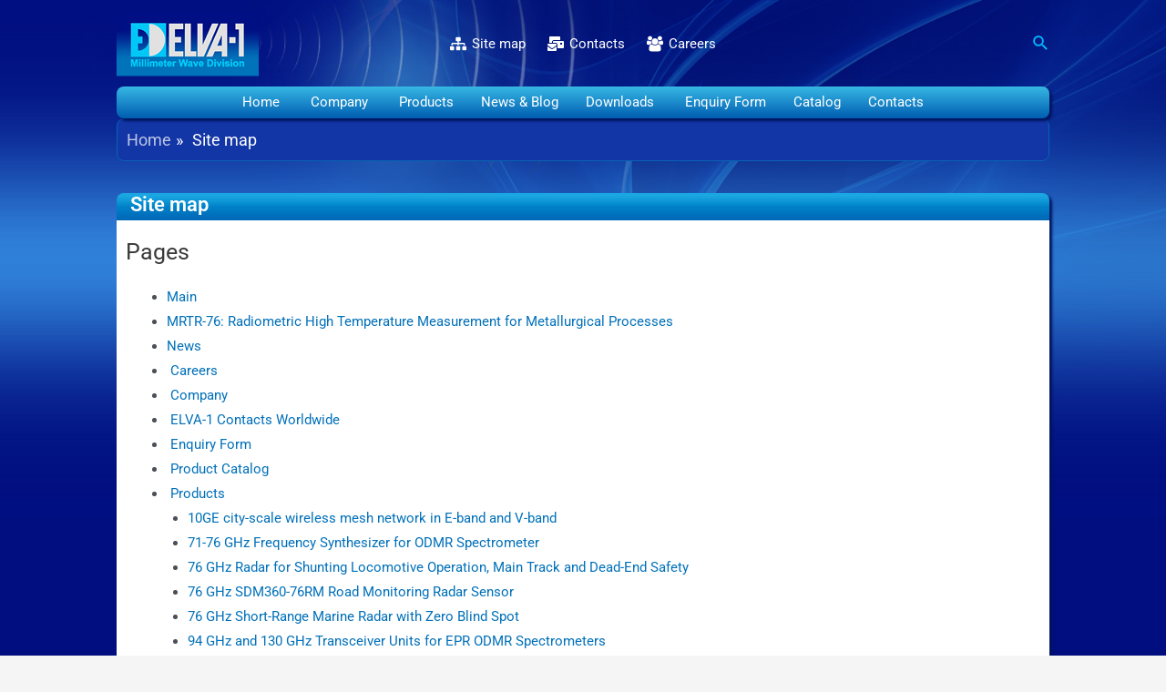

--- FILE ---
content_type: text/html; charset=UTF-8
request_url: https://elva-1.com/site_map
body_size: 29695
content:
<!DOCTYPE html>
<html dir="ltr" lang="en-US" prefix="og: https://ogp.me/ns#">
<head>
<meta charset="UTF-8">
<meta name="viewport" content="width=device-width, initial-scale=1.0">
<link rel="profile" href="https://gmpg.org/xfn/11">

<title> Site map - Millimeter wave components and systems, waveguide antennas, standard gain horns, MM wave radars - ELVA-1</title>
	<style>img:is([sizes="auto" i], [sizes^="auto," i]) { contain-intrinsic-size: 3000px 1500px }</style>
	
		<!-- All in One SEO 4.9.1.1 - aioseo.com -->
	<meta name="robots" content="max-image-preview:large" />
	<link rel="canonical" href="https://elva-1.com/site_map" />
	<meta name="generator" content="All in One SEO (AIOSEO) 4.9.1.1" />
		<meta property="og:locale" content="en_US" />
		<meta property="og:site_name" content="Millimeter wave components and systems, waveguide antennas, standard gain horns, MM wave radars - ELVA-1 - 10 to 40 Gbps radio links E-band/Q-band and custom designed scientific equipment 30 to 400 GHz" />
		<meta property="og:type" content="article" />
		<meta property="og:title" content=" Site map - Millimeter wave components and systems, waveguide antennas, standard gain horns, MM wave radars - ELVA-1" />
		<meta property="og:url" content="https://elva-1.com/site_map" />
		<meta property="og:image" content="https://elva-1.com/wp-content/uploads/2023/07/ELVA-Logo-m.jpg" />
		<meta property="og:image:secure_url" content="https://elva-1.com/wp-content/uploads/2023/07/ELVA-Logo-m.jpg" />
		<meta property="og:image:width" content="80" />
		<meta property="og:image:height" content="69" />
		<meta property="article:published_time" content="2021-05-05T21:01:41+00:00" />
		<meta property="article:modified_time" content="2021-06-24T12:17:48+00:00" />
		<meta property="article:publisher" content="https://www.facebook.com/elva1mmw" />
		<meta name="twitter:card" content="summary_large_image" />
		<meta name="twitter:title" content=" Site map - Millimeter wave components and systems, waveguide antennas, standard gain horns, MM wave radars - ELVA-1" />
		<meta name="twitter:image" content="https://elva-1.com/wp-content/uploads/2023/07/ELVA-Logo-m.jpg" />
		<script type="application/ld+json" class="aioseo-schema">
			{"@context":"https:\/\/schema.org","@graph":[{"@type":"BreadcrumbList","@id":"https:\/\/elva-1.com\/site_map#breadcrumblist","itemListElement":[{"@type":"ListItem","@id":"https:\/\/elva-1.com#listItem","position":1,"name":"Home","item":"https:\/\/elva-1.com","nextItem":{"@type":"ListItem","@id":"https:\/\/elva-1.com\/site_map#listItem","name":"\u00a0Site map"}},{"@type":"ListItem","@id":"https:\/\/elva-1.com\/site_map#listItem","position":2,"name":"\u00a0Site map","previousItem":{"@type":"ListItem","@id":"https:\/\/elva-1.com#listItem","name":"Home"}}]},{"@type":"Organization","@id":"https:\/\/elva-1.com\/#organization","name":"Millimeter wave components and systems, waveguide antennas, standard gain horns, MM wave radars - ELVA-1","description":"10 to 40 Gbps radio links E-band\/Q-band and custom designed scientific equipment 30 to 400 GHz","url":"https:\/\/elva-1.com\/","telephone":"+3726888905","logo":{"@type":"ImageObject","url":"https:\/\/elva-1.com\/wp-content\/uploads\/2023\/07\/ELVA-Logo-blu-TRANSP.png","@id":"https:\/\/elva-1.com\/site_map\/#organizationLogo","width":482,"height":165,"caption":"ELVA-1 logo"},"image":{"@id":"https:\/\/elva-1.com\/site_map\/#organizationLogo"},"sameAs":["https:\/\/www.facebook.com\/elva1mmw","https:\/\/youtube.com\/@elva-millimeter_wave_division","https:\/\/www.linkedin.com\/company\/elva-1-millimeter-wave-division\/"]},{"@type":"WebPage","@id":"https:\/\/elva-1.com\/site_map#webpage","url":"https:\/\/elva-1.com\/site_map","name":"Site map - Millimeter wave components and systems, waveguide antennas, standard gain horns, MM wave radars - ELVA-1","inLanguage":"en-US","isPartOf":{"@id":"https:\/\/elva-1.com\/#website"},"breadcrumb":{"@id":"https:\/\/elva-1.com\/site_map#breadcrumblist"},"datePublished":"2021-05-05T21:01:41+00:00","dateModified":"2021-06-24T12:17:48+00:00"},{"@type":"WebSite","@id":"https:\/\/elva-1.com\/#website","url":"https:\/\/elva-1.com\/","name":"Millimeter wave components and systems, waveguide antennas, standard gain horns, MM wave radars - ELVA-1","description":"10 to 40 Gbps radio links E-band\/Q-band and custom designed scientific equipment 30 to 400 GHz","inLanguage":"en-US","publisher":{"@id":"https:\/\/elva-1.com\/#organization"}}]}
		</script>
		<!-- All in One SEO -->

<link rel='dns-prefetch' href='//www.googletagmanager.com' />
<link rel="alternate" type="application/rss+xml" title="Millimeter wave components and systems, waveguide antennas, standard gain horns, MM wave radars - ELVA-1 &raquo; Feed" href="https://elva-1.com/feed" />
<link rel="alternate" type="application/rss+xml" title="Millimeter wave components and systems, waveguide antennas, standard gain horns, MM wave radars - ELVA-1 &raquo; Comments Feed" href="https://elva-1.com/comments/feed" />
<link rel="alternate" type="application/rss+xml" title="Millimeter wave components and systems, waveguide antennas, standard gain horns, MM wave radars - ELVA-1 &raquo;  Site map Comments Feed" href="https://elva-1.com/site_map/feed" />
<script>
window._wpemojiSettings = {"baseUrl":"https:\/\/s.w.org\/images\/core\/emoji\/15.0.3\/72x72\/","ext":".png","svgUrl":"https:\/\/s.w.org\/images\/core\/emoji\/15.0.3\/svg\/","svgExt":".svg","source":{"concatemoji":"https:\/\/elva-1.com\/wp-includes\/js\/wp-emoji-release.min.js?ver=6.7.4"}};
/*! This file is auto-generated */
!function(i,n){var o,s,e;function c(e){try{var t={supportTests:e,timestamp:(new Date).valueOf()};sessionStorage.setItem(o,JSON.stringify(t))}catch(e){}}function p(e,t,n){e.clearRect(0,0,e.canvas.width,e.canvas.height),e.fillText(t,0,0);var t=new Uint32Array(e.getImageData(0,0,e.canvas.width,e.canvas.height).data),r=(e.clearRect(0,0,e.canvas.width,e.canvas.height),e.fillText(n,0,0),new Uint32Array(e.getImageData(0,0,e.canvas.width,e.canvas.height).data));return t.every(function(e,t){return e===r[t]})}function u(e,t,n){switch(t){case"flag":return n(e,"\ud83c\udff3\ufe0f\u200d\u26a7\ufe0f","\ud83c\udff3\ufe0f\u200b\u26a7\ufe0f")?!1:!n(e,"\ud83c\uddfa\ud83c\uddf3","\ud83c\uddfa\u200b\ud83c\uddf3")&&!n(e,"\ud83c\udff4\udb40\udc67\udb40\udc62\udb40\udc65\udb40\udc6e\udb40\udc67\udb40\udc7f","\ud83c\udff4\u200b\udb40\udc67\u200b\udb40\udc62\u200b\udb40\udc65\u200b\udb40\udc6e\u200b\udb40\udc67\u200b\udb40\udc7f");case"emoji":return!n(e,"\ud83d\udc26\u200d\u2b1b","\ud83d\udc26\u200b\u2b1b")}return!1}function f(e,t,n){var r="undefined"!=typeof WorkerGlobalScope&&self instanceof WorkerGlobalScope?new OffscreenCanvas(300,150):i.createElement("canvas"),a=r.getContext("2d",{willReadFrequently:!0}),o=(a.textBaseline="top",a.font="600 32px Arial",{});return e.forEach(function(e){o[e]=t(a,e,n)}),o}function t(e){var t=i.createElement("script");t.src=e,t.defer=!0,i.head.appendChild(t)}"undefined"!=typeof Promise&&(o="wpEmojiSettingsSupports",s=["flag","emoji"],n.supports={everything:!0,everythingExceptFlag:!0},e=new Promise(function(e){i.addEventListener("DOMContentLoaded",e,{once:!0})}),new Promise(function(t){var n=function(){try{var e=JSON.parse(sessionStorage.getItem(o));if("object"==typeof e&&"number"==typeof e.timestamp&&(new Date).valueOf()<e.timestamp+604800&&"object"==typeof e.supportTests)return e.supportTests}catch(e){}return null}();if(!n){if("undefined"!=typeof Worker&&"undefined"!=typeof OffscreenCanvas&&"undefined"!=typeof URL&&URL.createObjectURL&&"undefined"!=typeof Blob)try{var e="postMessage("+f.toString()+"("+[JSON.stringify(s),u.toString(),p.toString()].join(",")+"));",r=new Blob([e],{type:"text/javascript"}),a=new Worker(URL.createObjectURL(r),{name:"wpTestEmojiSupports"});return void(a.onmessage=function(e){c(n=e.data),a.terminate(),t(n)})}catch(e){}c(n=f(s,u,p))}t(n)}).then(function(e){for(var t in e)n.supports[t]=e[t],n.supports.everything=n.supports.everything&&n.supports[t],"flag"!==t&&(n.supports.everythingExceptFlag=n.supports.everythingExceptFlag&&n.supports[t]);n.supports.everythingExceptFlag=n.supports.everythingExceptFlag&&!n.supports.flag,n.DOMReady=!1,n.readyCallback=function(){n.DOMReady=!0}}).then(function(){return e}).then(function(){var e;n.supports.everything||(n.readyCallback(),(e=n.source||{}).concatemoji?t(e.concatemoji):e.wpemoji&&e.twemoji&&(t(e.twemoji),t(e.wpemoji)))}))}((window,document),window._wpemojiSettings);
</script>
<link rel='stylesheet' id='astra-theme-css-css' href='https://elva-1.com/wp-content/themes/astra/assets/css/minified/main.min.css?ver=3.7.9' media='all' />
<style id='astra-theme-css-inline-css'>
html{font-size:93.75%;}a,.page-title{color:var(--ast-global-color-0);}a:hover,a:focus{color:var(--ast-global-color-1);}body,button,input,select,textarea,.ast-button,.ast-custom-button{font-family:-apple-system,BlinkMacSystemFont,Segoe UI,Roboto,Oxygen-Sans,Ubuntu,Cantarell,Helvetica Neue,sans-serif;font-weight:inherit;font-size:15px;font-size:1rem;}blockquote{color:var(--ast-global-color-3);}.site-title{font-size:35px;font-size:2.3333333333333rem;display:none;}header .custom-logo-link img{max-width:156px;}.astra-logo-svg{width:156px;}.ast-archive-description .ast-archive-title{font-size:30px;font-size:2rem;}.site-header .site-description{font-size:15px;font-size:1rem;display:none;}.entry-title{font-size:22px;font-size:1.4666666666667rem;}h1,.entry-content h1{font-size:30px;font-size:2rem;}h2,.entry-content h2{font-size:25px;font-size:1.6666666666667rem;}h3,.entry-content h3{font-size:19px;font-size:1.2666666666667rem;}h4,.entry-content h4{font-size:15px;font-size:1rem;}h5,.entry-content h5{font-size:14px;font-size:0.93333333333333rem;}h6,.entry-content h6{font-size:12px;font-size:0.8rem;}.ast-single-post .entry-title,.page-title{font-size:30px;font-size:2rem;}::selection{background-color:var(--ast-global-color-0);color:#ffffff;}body,h1,.entry-title a,.entry-content h1,h2,.entry-content h2,h3,.entry-content h3,h4,.entry-content h4,h5,.entry-content h5,h6,.entry-content h6{color:var(--ast-global-color-3);}.tagcloud a:hover,.tagcloud a:focus,.tagcloud a.current-item{color:#ffffff;border-color:var(--ast-global-color-0);background-color:var(--ast-global-color-0);}input:focus,input[type="text"]:focus,input[type="email"]:focus,input[type="url"]:focus,input[type="password"]:focus,input[type="reset"]:focus,input[type="search"]:focus,textarea:focus{border-color:var(--ast-global-color-0);}input[type="radio"]:checked,input[type=reset],input[type="checkbox"]:checked,input[type="checkbox"]:hover:checked,input[type="checkbox"]:focus:checked,input[type=range]::-webkit-slider-thumb{border-color:var(--ast-global-color-0);background-color:var(--ast-global-color-0);box-shadow:none;}.site-footer a:hover + .post-count,.site-footer a:focus + .post-count{background:var(--ast-global-color-0);border-color:var(--ast-global-color-0);}.single .nav-links .nav-previous,.single .nav-links .nav-next{color:var(--ast-global-color-0);}.entry-meta,.entry-meta *{line-height:1.45;color:var(--ast-global-color-0);}.entry-meta a:hover,.entry-meta a:hover *,.entry-meta a:focus,.entry-meta a:focus *,.page-links > .page-link,.page-links .page-link:hover,.post-navigation a:hover{color:var(--ast-global-color-1);}#cat option,.secondary .calendar_wrap thead a,.secondary .calendar_wrap thead a:visited{color:var(--ast-global-color-0);}.secondary .calendar_wrap #today,.ast-progress-val span{background:var(--ast-global-color-0);}.secondary a:hover + .post-count,.secondary a:focus + .post-count{background:var(--ast-global-color-0);border-color:var(--ast-global-color-0);}.calendar_wrap #today > a{color:#ffffff;}.page-links .page-link,.single .post-navigation a{color:var(--ast-global-color-0);}.widget-title{font-size:21px;font-size:1.4rem;color:var(--ast-global-color-3);}.site-logo-img img{ transition:all 0.2s linear;}@media (max-width:921px){#ast-desktop-header{display:none;}}@media (min-width:921px){#ast-mobile-header{display:none;}}.wp-block-buttons.aligncenter{justify-content:center;}@media (min-width:1200px){.ast-separate-container.ast-right-sidebar .entry-content .wp-block-image.alignfull,.ast-separate-container.ast-left-sidebar .entry-content .wp-block-image.alignfull,.ast-separate-container.ast-right-sidebar .entry-content .wp-block-cover.alignfull,.ast-separate-container.ast-left-sidebar .entry-content .wp-block-cover.alignfull{margin-left:-6.67em;margin-right:-6.67em;max-width:unset;width:unset;}.ast-separate-container.ast-right-sidebar .entry-content .wp-block-image.alignwide,.ast-separate-container.ast-left-sidebar .entry-content .wp-block-image.alignwide,.ast-separate-container.ast-right-sidebar .entry-content .wp-block-cover.alignwide,.ast-separate-container.ast-left-sidebar .entry-content .wp-block-cover.alignwide{margin-left:-20px;margin-right:-20px;max-width:unset;width:unset;}}@media (min-width:1200px){.wp-block-group .has-background{padding:20px;}}@media (min-width:1200px){.ast-no-sidebar.ast-separate-container .entry-content .wp-block-group.alignwide,.ast-no-sidebar.ast-separate-container .entry-content .wp-block-cover.alignwide{margin-left:-20px;margin-right:-20px;padding-left:20px;padding-right:20px;}.ast-no-sidebar.ast-separate-container .entry-content .wp-block-cover.alignfull,.ast-no-sidebar.ast-separate-container .entry-content .wp-block-group.alignfull{margin-left:-6.67em;margin-right:-6.67em;padding-left:6.67em;padding-right:6.67em;}}@media (min-width:1200px){.wp-block-cover-image.alignwide .wp-block-cover__inner-container,.wp-block-cover.alignwide .wp-block-cover__inner-container,.wp-block-cover-image.alignfull .wp-block-cover__inner-container,.wp-block-cover.alignfull .wp-block-cover__inner-container{width:100%;}}.ast-plain-container.ast-no-sidebar #primary{margin-top:0;margin-bottom:0;}@media (max-width:921px){.ast-theme-transparent-header #primary,.ast-theme-transparent-header #secondary{padding:0;}}.wp-block-columns{margin-bottom:unset;}.wp-block-image.size-full{margin:2rem 0;}.wp-block-separator.has-background{padding:0;}.wp-block-gallery{margin-bottom:1.6em;}.wp-block-group{padding-top:4em;padding-bottom:4em;}.wp-block-group__inner-container .wp-block-columns:last-child,.wp-block-group__inner-container :last-child,.wp-block-table table{margin-bottom:0;}.blocks-gallery-grid{width:100%;}.wp-block-navigation-link__content{padding:5px 0;}.wp-block-group .wp-block-group .has-text-align-center,.wp-block-group .wp-block-column .has-text-align-center{max-width:100%;}.has-text-align-center{margin:0 auto;}@media (min-width:1200px){.wp-block-cover__inner-container,.alignwide .wp-block-group__inner-container,.alignfull .wp-block-group__inner-container{max-width:1200px;margin:0 auto;}.wp-block-group.alignnone,.wp-block-group.aligncenter,.wp-block-group.alignleft,.wp-block-group.alignright,.wp-block-group.alignwide,.wp-block-columns.alignwide{margin:2rem 0 1rem 0;}}@media (max-width:1200px){.wp-block-group{padding:3em;}.wp-block-group .wp-block-group{padding:1.5em;}.wp-block-columns,.wp-block-column{margin:1rem 0;}}@media (min-width:921px){.wp-block-columns .wp-block-group{padding:2em;}}@media (max-width:544px){.wp-block-cover-image .wp-block-cover__inner-container,.wp-block-cover .wp-block-cover__inner-container{width:unset;}.wp-block-cover,.wp-block-cover-image{padding:2em 0;}.wp-block-group,.wp-block-cover{padding:2em;}.wp-block-media-text__media img,.wp-block-media-text__media video{width:unset;max-width:100%;}.wp-block-media-text.has-background .wp-block-media-text__content{padding:1em;}}@media (max-width:921px){.ast-plain-container.ast-no-sidebar #primary{padding:0;}}@media (min-width:544px){.entry-content .wp-block-media-text.has-media-on-the-right .wp-block-media-text__content{padding:0 8% 0 0;}.entry-content .wp-block-media-text .wp-block-media-text__content{padding:0 0 0 8%;}.ast-plain-container .site-content .entry-content .has-custom-content-position.is-position-bottom-left > *,.ast-plain-container .site-content .entry-content .has-custom-content-position.is-position-bottom-right > *,.ast-plain-container .site-content .entry-content .has-custom-content-position.is-position-top-left > *,.ast-plain-container .site-content .entry-content .has-custom-content-position.is-position-top-right > *,.ast-plain-container .site-content .entry-content .has-custom-content-position.is-position-center-right > *,.ast-plain-container .site-content .entry-content .has-custom-content-position.is-position-center-left > *{margin:0;}}@media (max-width:544px){.entry-content .wp-block-media-text .wp-block-media-text__content{padding:8% 0;}.wp-block-media-text .wp-block-media-text__media img{width:auto;max-width:100%;}}.wp-block-button.is-style-outline .wp-block-button__link{border-color:#0892d1;border-top-width:2px;border-right-width:2px;border-bottom-width:2px;border-left-width:2px;}.wp-block-button.is-style-outline > .wp-block-button__link:not(.has-text-color),.wp-block-button.wp-block-button__link.is-style-outline:not(.has-text-color){color:#0892d1;}.wp-block-button.is-style-outline .wp-block-button__link:hover,.wp-block-button.is-style-outline .wp-block-button__link:focus{color:#000000 !important;background-color:#c8c8de;border-color:#c8c8de;}.post-page-numbers.current .page-link,.ast-pagination .page-numbers.current{color:#ffffff;border-color:var(--ast-global-color-0);background-color:var(--ast-global-color-0);border-radius:2px;}@media (max-width:921px){.wp-block-button.is-style-outline .wp-block-button__link{padding-top:calc(15px - 2px);padding-right:calc(30px - 2px);padding-bottom:calc(15px - 2px);padding-left:calc(30px - 2px);}}@media (max-width:544px){.wp-block-button.is-style-outline .wp-block-button__link{padding-top:calc(15px - 2px);padding-right:calc(30px - 2px);padding-bottom:calc(15px - 2px);padding-left:calc(30px - 2px);}}@media (min-width:544px){.entry-content > .alignleft{margin-right:20px;}.entry-content > .alignright{margin-left:20px;}.wp-block-group.has-background{padding:20px;}}h1.widget-title{font-weight:inherit;}h2.widget-title{font-weight:inherit;}h3.widget-title{font-weight:inherit;}@media (max-width:921px){.ast-separate-container .ast-article-post,.ast-separate-container .ast-article-single{padding:1.5em 2.14em;}.ast-separate-container #primary,.ast-separate-container #secondary{padding:1.5em 0;}#primary,#secondary{padding:1.5em 0;margin:0;}.ast-left-sidebar #content > .ast-container{display:flex;flex-direction:column-reverse;width:100%;}.ast-author-box img.avatar{margin:20px 0 0 0;}}@media (min-width:922px){.ast-separate-container.ast-right-sidebar #primary,.ast-separate-container.ast-left-sidebar #primary{border:0;}.search-no-results.ast-separate-container #primary{margin-bottom:4em;}}.wp-block-button .wp-block-button__link{color:#ffffff;}.wp-block-button .wp-block-button__link:hover,.wp-block-button .wp-block-button__link:focus{color:#000000;background-color:#c8c8de;border-color:#c8c8de;}.wp-block-button .wp-block-button__link{border:none;background-color:#0892d1;color:#ffffff;font-family:inherit;font-weight:inherit;line-height:1;border-radius:10px;padding:15px 30px;}.wp-block-button.is-style-outline .wp-block-button__link{border-style:solid;border-top-width:2px;border-right-width:2px;border-left-width:2px;border-bottom-width:2px;border-color:#0892d1;padding-top:calc(15px - 2px);padding-right:calc(30px - 2px);padding-bottom:calc(15px - 2px);padding-left:calc(30px - 2px);}@media (max-width:921px){.wp-block-button .wp-block-button__link{border:none;padding:15px 30px;}.wp-block-button.is-style-outline .wp-block-button__link{padding-top:calc(15px - 2px);padding-right:calc(30px - 2px);padding-bottom:calc(15px - 2px);padding-left:calc(30px - 2px);}}@media (max-width:544px){.wp-block-button .wp-block-button__link{border:none;padding:15px 30px;}.wp-block-button.is-style-outline .wp-block-button__link{padding-top:calc(15px - 2px);padding-right:calc(30px - 2px);padding-bottom:calc(15px - 2px);padding-left:calc(30px - 2px);}}.menu-toggle,button,.ast-button,.ast-custom-button,.button,input#submit,input[type="button"],input[type="submit"],input[type="reset"]{border-style:solid;border-top-width:0;border-right-width:0;border-left-width:0;border-bottom-width:0;color:#ffffff;border-color:#0892d1;background-color:#0892d1;border-radius:10px;padding-top:10px;padding-right:20px;padding-bottom:10px;padding-left:20px;font-family:inherit;font-weight:inherit;line-height:1;}button:focus,.menu-toggle:hover,button:hover,.ast-button:hover,.ast-custom-button:hover .button:hover,.ast-custom-button:hover ,input[type=reset]:hover,input[type=reset]:focus,input#submit:hover,input#submit:focus,input[type="button"]:hover,input[type="button"]:focus,input[type="submit"]:hover,input[type="submit"]:focus{color:#000000;background-color:#c8c8de;border-color:#c8c8de;}@media (min-width:544px){.ast-container{max-width:100%;}}@media (max-width:544px){.ast-separate-container .ast-article-post,.ast-separate-container .ast-article-single,.ast-separate-container .comments-title,.ast-separate-container .ast-archive-description{padding:1.5em 1em;}.ast-separate-container #content .ast-container{padding-left:0.54em;padding-right:0.54em;}.ast-separate-container .ast-comment-list li.depth-1{padding:1.5em 1em;margin-bottom:1.5em;}.ast-separate-container .ast-comment-list .bypostauthor{padding:.5em;}.ast-search-menu-icon.ast-dropdown-active .search-field{width:170px;}}@media (max-width:921px){.ast-mobile-header-stack .main-header-bar .ast-search-menu-icon{display:inline-block;}.ast-header-break-point.ast-header-custom-item-outside .ast-mobile-header-stack .main-header-bar .ast-search-icon{margin:0;}.ast-comment-avatar-wrap img{max-width:2.5em;}.ast-separate-container .ast-comment-list li.depth-1{padding:1.5em 2.14em;}.ast-separate-container .comment-respond{padding:2em 2.14em;}.ast-comment-meta{padding:0 1.8888em 1.3333em;}}body,.ast-separate-container{background-image:url(https://elva-1.com/wp-content/uploads/2021/06/background.jpg);;background-repeat:no-repeat;background-position:center center;background-size:cover;background-attachment:fixed;}.ast-no-sidebar.ast-separate-container .entry-content .alignfull {margin-left: -6.67em;margin-right: -6.67em;width: auto;}@media (max-width: 1200px) {.ast-no-sidebar.ast-separate-container .entry-content .alignfull {margin-left: -2.4em;margin-right: -2.4em;}}@media (max-width: 768px) {.ast-no-sidebar.ast-separate-container .entry-content .alignfull {margin-left: -2.14em;margin-right: -2.14em;}}@media (max-width: 544px) {.ast-no-sidebar.ast-separate-container .entry-content .alignfull {margin-left: -1em;margin-right: -1em;}}.ast-no-sidebar.ast-separate-container .entry-content .alignwide {margin-left: -20px;margin-right: -20px;}.ast-no-sidebar.ast-separate-container .entry-content .wp-block-column .alignfull,.ast-no-sidebar.ast-separate-container .entry-content .wp-block-column .alignwide {margin-left: auto;margin-right: auto;width: 100%;}@media (max-width:921px){.site-title{display:none;}.ast-archive-description .ast-archive-title{font-size:40px;}.site-header .site-description{display:none;}.entry-title{font-size:30px;}h1,.entry-content h1{font-size:30px;}h2,.entry-content h2{font-size:25px;}h3,.entry-content h3{font-size:20px;}.ast-single-post .entry-title,.page-title{font-size:30px;}}@media (max-width:544px){.site-title{display:none;}.ast-archive-description .ast-archive-title{font-size:40px;}.site-header .site-description{display:none;}.entry-title{font-size:30px;}h1,.entry-content h1{font-size:30px;}h2,.entry-content h2{font-size:25px;}h3,.entry-content h3{font-size:20px;}.ast-single-post .entry-title,.page-title{font-size:30px;}}@media (max-width:921px){html{font-size:85.5%;}}@media (max-width:544px){html{font-size:85.5%;}}@media (min-width:922px){.ast-container{max-width:1064px;}}@media (min-width:922px){.site-content .ast-container{display:flex;}}@media (max-width:921px){.site-content .ast-container{flex-direction:column;}}@media (min-width:922px){.main-header-menu .sub-menu .menu-item.ast-left-align-sub-menu:hover > .sub-menu,.main-header-menu .sub-menu .menu-item.ast-left-align-sub-menu.focus > .sub-menu{margin-left:-0px;}}blockquote {padding: 1.2em;}:root .has-ast-global-color-0-color{color:var(--ast-global-color-0);}:root .has-ast-global-color-0-background-color{background-color:var(--ast-global-color-0);}:root .wp-block-button .has-ast-global-color-0-color{color:var(--ast-global-color-0);}:root .wp-block-button .has-ast-global-color-0-background-color{background-color:var(--ast-global-color-0);}:root .has-ast-global-color-1-color{color:var(--ast-global-color-1);}:root .has-ast-global-color-1-background-color{background-color:var(--ast-global-color-1);}:root .wp-block-button .has-ast-global-color-1-color{color:var(--ast-global-color-1);}:root .wp-block-button .has-ast-global-color-1-background-color{background-color:var(--ast-global-color-1);}:root .has-ast-global-color-2-color{color:var(--ast-global-color-2);}:root .has-ast-global-color-2-background-color{background-color:var(--ast-global-color-2);}:root .wp-block-button .has-ast-global-color-2-color{color:var(--ast-global-color-2);}:root .wp-block-button .has-ast-global-color-2-background-color{background-color:var(--ast-global-color-2);}:root .has-ast-global-color-3-color{color:var(--ast-global-color-3);}:root .has-ast-global-color-3-background-color{background-color:var(--ast-global-color-3);}:root .wp-block-button .has-ast-global-color-3-color{color:var(--ast-global-color-3);}:root .wp-block-button .has-ast-global-color-3-background-color{background-color:var(--ast-global-color-3);}:root .has-ast-global-color-4-color{color:var(--ast-global-color-4);}:root .has-ast-global-color-4-background-color{background-color:var(--ast-global-color-4);}:root .wp-block-button .has-ast-global-color-4-color{color:var(--ast-global-color-4);}:root .wp-block-button .has-ast-global-color-4-background-color{background-color:var(--ast-global-color-4);}:root .has-ast-global-color-5-color{color:var(--ast-global-color-5);}:root .has-ast-global-color-5-background-color{background-color:var(--ast-global-color-5);}:root .wp-block-button .has-ast-global-color-5-color{color:var(--ast-global-color-5);}:root .wp-block-button .has-ast-global-color-5-background-color{background-color:var(--ast-global-color-5);}:root .has-ast-global-color-6-color{color:var(--ast-global-color-6);}:root .has-ast-global-color-6-background-color{background-color:var(--ast-global-color-6);}:root .wp-block-button .has-ast-global-color-6-color{color:var(--ast-global-color-6);}:root .wp-block-button .has-ast-global-color-6-background-color{background-color:var(--ast-global-color-6);}:root .has-ast-global-color-7-color{color:var(--ast-global-color-7);}:root .has-ast-global-color-7-background-color{background-color:var(--ast-global-color-7);}:root .wp-block-button .has-ast-global-color-7-color{color:var(--ast-global-color-7);}:root .wp-block-button .has-ast-global-color-7-background-color{background-color:var(--ast-global-color-7);}:root .has-ast-global-color-8-color{color:var(--ast-global-color-8);}:root .has-ast-global-color-8-background-color{background-color:var(--ast-global-color-8);}:root .wp-block-button .has-ast-global-color-8-color{color:var(--ast-global-color-8);}:root .wp-block-button .has-ast-global-color-8-background-color{background-color:var(--ast-global-color-8);}:root{--ast-global-color-0:#0170B9;--ast-global-color-1:#3a3a3a;--ast-global-color-2:#3a3a3a;--ast-global-color-3:#4B4F58;--ast-global-color-4:#F5F5F5;--ast-global-color-5:#FFFFFF;--ast-global-color-6:#F2F5F7;--ast-global-color-7:#424242;--ast-global-color-8:#000000;}.ast-breadcrumbs .trail-browse,.ast-breadcrumbs .trail-items,.ast-breadcrumbs .trail-items li{display:inline-block;margin:0;padding:0;border:none;background:inherit;text-indent:0;}.ast-breadcrumbs .trail-browse{font-size:inherit;font-style:inherit;font-weight:inherit;color:inherit;}.ast-breadcrumbs .trail-items{list-style:none;}.trail-items li::after{padding:0 0.3em;content:"\00bb";}.trail-items li:last-of-type::after{display:none;}.trail-items li::after{content:"\00bb";}.ast-breadcrumbs-wrapper .trail-items a{color:rgba(255,255,255,0.72);}.ast-breadcrumbs-wrapper .trail-items .trail-end{color:#ffffff;}.ast-breadcrumbs-wrapper .trail-items a:hover{color:#ffffff;}.ast-breadcrumbs-wrapper .trail-items li::after{color:#ffffff;}.ast-breadcrumbs-wrapper,.ast-breadcrumbs-wrapper a{font-family:inherit;font-weight:400;font-size:18px;font-size:1.2rem;}.ast-breadcrumbs-wrapper,.main-header-bar.ast-header-breadcrumb{background-color:rgba(0,0,0,0);}.ast-breadcrumbs-wrapper{text-align:left;}.ast-header-breadcrumb{padding-top:10px;padding-bottom:10px;}.ast-default-menu-enable.ast-main-header-nav-open.ast-header-break-point .main-header-bar.ast-header-breadcrumb,.ast-main-header-nav-open .main-header-bar.ast-header-breadcrumb{padding-top:1em;padding-bottom:1em;}.ast-header-break-point .main-header-bar.ast-header-breadcrumb{border-bottom-width:1px;border-bottom-color:#eaeaea;border-bottom-style:solid;}.ast-breadcrumbs-wrapper{line-height:1.4;}.ast-breadcrumbs-wrapper .rank-math-breadcrumb p{margin-bottom:0px;}.ast-breadcrumbs-wrapper{display:block;width:100%;}h1,.entry-content h1,h2,.entry-content h2,h3,.entry-content h3,h4,.entry-content h4,h5,.entry-content h5,h6,.entry-content h6{color:var(--ast-global-color-2);}@media (max-width:921px){.ast-builder-grid-row-container.ast-builder-grid-row-tablet-3-firstrow .ast-builder-grid-row > *:first-child,.ast-builder-grid-row-container.ast-builder-grid-row-tablet-3-lastrow .ast-builder-grid-row > *:last-child{grid-column:1 / -1;}}@media (max-width:544px){.ast-builder-grid-row-container.ast-builder-grid-row-mobile-3-firstrow .ast-builder-grid-row > *:first-child,.ast-builder-grid-row-container.ast-builder-grid-row-mobile-3-lastrow .ast-builder-grid-row > *:last-child{grid-column:1 / -1;}}.ast-builder-layout-element .ast-site-identity{margin-top:-2px;margin-bottom:-5px;}.ast-builder-layout-element[data-section="title_tagline"]{display:flex;}@media (max-width:921px){.ast-header-break-point .ast-builder-layout-element[data-section="title_tagline"]{display:flex;}}@media (max-width:544px){.ast-header-break-point .ast-builder-layout-element[data-section="title_tagline"]{display:flex;}}.ast-builder-menu-1{font-family:inherit;font-weight:inherit;}.ast-builder-menu-1 .menu-item > .menu-link{color:#ffffff;}.ast-builder-menu-1 .menu-item > .ast-menu-toggle{color:#ffffff;}.ast-builder-menu-1 .sub-menu,.ast-builder-menu-1 .inline-on-mobile .sub-menu{border-top-width:2px;border-bottom-width:2px;border-right-width:2px;border-left-width:2px;border-color:var(--ast-global-color-0);border-style:solid;border-radius:14px;}.ast-builder-menu-1 .main-header-menu > .menu-item > .sub-menu,.ast-builder-menu-1 .main-header-menu > .menu-item > .astra-full-megamenu-wrapper{margin-top:0;}.ast-desktop .ast-builder-menu-1 .main-header-menu > .menu-item > .sub-menu:before,.ast-desktop .ast-builder-menu-1 .main-header-menu > .menu-item > .astra-full-megamenu-wrapper:before{height:calc( 0px + 5px );}.ast-desktop .ast-builder-menu-1 .menu-item .sub-menu .menu-link{border-style:none;}@media (max-width:921px){.ast-header-break-point .ast-builder-menu-1 .menu-item.menu-item-has-children > .ast-menu-toggle{top:0;}.ast-builder-menu-1 .menu-item-has-children > .menu-link:after{content:unset;}}@media (max-width:544px){.ast-header-break-point .ast-builder-menu-1 .menu-item.menu-item-has-children > .ast-menu-toggle{top:0;}}.ast-builder-menu-1{display:flex;}@media (max-width:921px){.ast-header-break-point .ast-builder-menu-1{display:flex;}}@media (max-width:544px){.ast-header-break-point .ast-builder-menu-1{display:flex;}}.ast-desktop .ast-menu-hover-style-underline > .menu-item > .menu-link:before,.ast-desktop .ast-menu-hover-style-overline > .menu-item > .menu-link:before {content: "";position: absolute;width: 100%;right: 50%;height: 1px;background-color: transparent;transform: scale(0,0) translate(-50%,0);transition: transform .3s ease-in-out,color .0s ease-in-out;}.ast-desktop .ast-menu-hover-style-underline > .menu-item:hover > .menu-link:before,.ast-desktop .ast-menu-hover-style-overline > .menu-item:hover > .menu-link:before {width: calc(100% - 1.2em);background-color: currentColor;transform: scale(1,1) translate(50%,0);}.ast-desktop .ast-menu-hover-style-underline > .menu-item > .menu-link:before {bottom: 0;}.ast-desktop .ast-menu-hover-style-overline > .menu-item > .menu-link:before {top: 0;}.ast-desktop .ast-menu-hover-style-zoom > .menu-item > .menu-link:hover {transition: all .3s ease;transform: scale(1.2);}.main-header-bar .main-header-bar-navigation .ast-search-icon {display: block;z-index: 4;position: relative;}.ast-search-icon .ast-icon {z-index: 4;}.ast-search-icon {z-index: 4;position: relative;line-height: normal;}.main-header-bar .ast-search-menu-icon .search-form {background-color: #ffffff;}.ast-search-menu-icon.ast-dropdown-active.slide-search .search-form {visibility: visible;opacity: 1;}.ast-search-menu-icon .search-form {border: 1px solid #e7e7e7;line-height: normal;padding: 0 3em 0 0;border-radius: 2px;display: inline-block;-webkit-backface-visibility: hidden;backface-visibility: hidden;position: relative;color: inherit;background-color: #fff;}.ast-search-menu-icon .astra-search-icon {-js-display: flex;display: flex;line-height: normal;}.ast-search-menu-icon .astra-search-icon:focus {outline: none;}.ast-search-menu-icon .search-field {border: none;background-color: transparent;transition: width .2s;border-radius: inherit;color: inherit;font-size: inherit;width: 0;color: #757575;}.ast-search-menu-icon .search-submit {display: none;background: none;border: none;font-size: 1.3em;color: #757575;}.ast-search-menu-icon.ast-dropdown-active {visibility: visible;opacity: 1;position: relative;}.ast-search-menu-icon.ast-dropdown-active .search-field {width: 235px;}.ast-header-search .ast-search-menu-icon.slide-search .search-form,.ast-header-search .ast-search-menu-icon.ast-inline-search .search-form {-js-display: flex;display: flex;align-items: center;}.ast-search-menu-icon.ast-inline-search .search-field {width : 100%;padding : 0.60em;padding-right : 5.5em;}.site-header-section-left .ast-search-menu-icon.slide-search .search-form {padding-left: 3em;padding-right: unset;left: -1em;right: unset;}.site-header-section-left .ast-search-menu-icon.slide-search .search-form .search-field {margin-right: unset;margin-left: 10px;}.ast-search-menu-icon.slide-search .search-form {-webkit-backface-visibility: visible;backface-visibility: visible;visibility: hidden;opacity: 0;transition: all .2s;position: absolute;z-index: 3;right: -1em;top: 50%;transform: translateY(-50%);}.ast-header-search .ast-search-menu-icon .search-form .search-field:-ms-input-placeholder,.ast-header-search .ast-search-menu-icon .search-form .search-field:-ms-input-placeholder{opacity:0.5;}.ast-header-search .ast-search-menu-icon.slide-search .search-form,.ast-header-search .ast-search-menu-icon.ast-inline-search .search-form{-js-display:flex;display:flex;align-items:center;}.ast-builder-layout-element.ast-header-search{height:auto;}.ast-header-search .astra-search-icon{color:#00baff;font-size:18px;}.ast-header-search .search-field::placeholder,.ast-header-search .ast-icon{color:#00baff;}.ast-header-search .ast-search-menu-icon.ast-dropdown-active .search-field{margin-right:8px;}@media (max-width:921px){.ast-header-search .astra-search-icon{font-size:18px;}.ast-header-search .ast-search-menu-icon.ast-dropdown-active .search-field{margin-right:8px;}}@media (max-width:544px){.ast-header-search .astra-search-icon{font-size:18px;}.ast-header-search .ast-search-menu-icon.ast-dropdown-active .search-field{margin-right:8px;}}.ast-header-search{display:flex;}@media (max-width:921px){.ast-header-break-point .ast-header-search{display:flex;}}@media (max-width:544px){.ast-header-break-point .ast-header-search{display:flex;}}.ast-builder-social-element:hover {color: #0274be;}.ast-social-stack-desktop .ast-builder-social-element,.ast-social-stack-tablet .ast-builder-social-element,.ast-social-stack-mobile .ast-builder-social-element {margin-top: 6px;margin-bottom: 6px;}.ast-social-color-type-official .ast-builder-social-element,.ast-social-color-type-official .social-item-label {color: var(--color);background-color: var(--background-color);}.header-social-inner-wrap.ast-social-color-type-official .ast-builder-social-element svg,.footer-social-inner-wrap.ast-social-color-type-official .ast-builder-social-element svg {fill: currentColor;}.social-show-label-true .ast-builder-social-element {width: auto;padding: 0 0.4em;}[data-section^="section-fb-social-icons-"] .footer-social-inner-wrap {text-align: center;}.ast-footer-social-wrap {width: 100%;}.ast-footer-social-wrap .ast-builder-social-element:first-child {margin-left: 0;}.ast-footer-social-wrap .ast-builder-social-element:last-child {margin-right: 0;}.ast-header-social-wrap .ast-builder-social-element:first-child {margin-left: 0;}.ast-header-social-wrap .ast-builder-social-element:last-child {margin-right: 0;}.ast-builder-social-element {line-height: 1;color: #3a3a3a;background: transparent;vertical-align: middle;transition: all 0.01s;margin-left: 6px;margin-right: 6px;justify-content: center;align-items: center;}.ast-builder-social-element {line-height: 1;color: #3a3a3a;background: transparent;vertical-align: middle;transition: all 0.01s;margin-left: 6px;margin-right: 6px;justify-content: center;align-items: center;}.ast-builder-social-element .social-item-label {padding-left: 6px;}.ast-header-social-1-wrap .ast-builder-social-element svg{width:18px;height:18px;}.ast-header-social-1-wrap .ast-social-color-type-custom svg{fill:#ffffff;}.ast-header-social-1-wrap .ast-social-color-type-custom .social-item-label{color:#ffffff;}.ast-builder-layout-element[data-section="section-hb-social-icons-1"]{display:flex;}@media (max-width:921px){.ast-header-break-point .ast-builder-layout-element[data-section="section-hb-social-icons-1"]{display:flex;}}@media (max-width:544px){.ast-header-break-point .ast-builder-layout-element[data-section="section-hb-social-icons-1"]{display:none;}}.ast-footer-copyright{text-align:center;}.ast-footer-copyright {color:#3a3a3a;}@media (max-width:921px){.ast-footer-copyright{text-align:center;}}@media (max-width:544px){.ast-footer-copyright{text-align:center;}}.ast-footer-copyright.ast-builder-layout-element{display:flex;}@media (max-width:921px){.ast-header-break-point .ast-footer-copyright.ast-builder-layout-element{display:flex;}}@media (max-width:544px){.ast-header-break-point .ast-footer-copyright.ast-builder-layout-element{display:flex;}}.site-above-footer-wrap{padding-top:20px;padding-bottom:20px;}.site-above-footer-wrap[data-section="section-above-footer-builder"]{background-color:#eeeeee;;background-image:none;;min-height:60px;}.site-above-footer-wrap[data-section="section-above-footer-builder"] .ast-builder-grid-row{max-width:1024px;margin-left:auto;margin-right:auto;}.site-above-footer-wrap[data-section="section-above-footer-builder"] .ast-builder-grid-row,.site-above-footer-wrap[data-section="section-above-footer-builder"] .site-footer-section{align-items:flex-start;}.site-above-footer-wrap[data-section="section-above-footer-builder"].ast-footer-row-inline .site-footer-section{display:flex;margin-bottom:0;}.ast-builder-grid-row-full .ast-builder-grid-row{grid-template-columns:1fr;}@media (max-width:921px){.site-above-footer-wrap[data-section="section-above-footer-builder"].ast-footer-row-tablet-inline .site-footer-section{display:flex;margin-bottom:0;}.site-above-footer-wrap[data-section="section-above-footer-builder"].ast-footer-row-tablet-stack .site-footer-section{display:block;margin-bottom:10px;}.ast-builder-grid-row-container.ast-builder-grid-row-tablet-full .ast-builder-grid-row{grid-template-columns:1fr;}}@media (max-width:544px){.site-above-footer-wrap[data-section="section-above-footer-builder"].ast-footer-row-mobile-inline .site-footer-section{display:flex;margin-bottom:0;}.site-above-footer-wrap[data-section="section-above-footer-builder"].ast-footer-row-mobile-stack .site-footer-section{display:block;margin-bottom:10px;}.ast-builder-grid-row-container.ast-builder-grid-row-mobile-full .ast-builder-grid-row{grid-template-columns:1fr;}}.site-above-footer-wrap[data-section="section-above-footer-builder"]{display:grid;}@media (max-width:921px){.ast-header-break-point .site-above-footer-wrap[data-section="section-above-footer-builder"]{display:grid;}}@media (max-width:544px){.ast-header-break-point .site-above-footer-wrap[data-section="section-above-footer-builder"]{display:grid;}}.site-primary-footer-wrap{padding-top:45px;padding-bottom:45px;}.site-primary-footer-wrap[data-section="section-primary-footer-builder"]{background-color:#f9f9f9;;background-image:none;;border-style:solid;border-width:0px;border-top-width:1px;border-top-color:#e6e6e6;}.site-primary-footer-wrap[data-section="section-primary-footer-builder"] .ast-builder-grid-row{max-width:1024px;margin-left:auto;margin-right:auto;}.site-primary-footer-wrap[data-section="section-primary-footer-builder"] .ast-builder-grid-row,.site-primary-footer-wrap[data-section="section-primary-footer-builder"] .site-footer-section{align-items:flex-start;}.site-primary-footer-wrap[data-section="section-primary-footer-builder"].ast-footer-row-inline .site-footer-section{display:flex;margin-bottom:0;}.ast-builder-grid-row-3-equal .ast-builder-grid-row{grid-template-columns:repeat( 3,1fr );}@media (max-width:921px){.site-primary-footer-wrap[data-section="section-primary-footer-builder"].ast-footer-row-tablet-inline .site-footer-section{display:flex;margin-bottom:0;}.site-primary-footer-wrap[data-section="section-primary-footer-builder"].ast-footer-row-tablet-stack .site-footer-section{display:block;margin-bottom:10px;}.ast-builder-grid-row-container.ast-builder-grid-row-tablet-3-equal .ast-builder-grid-row{grid-template-columns:repeat( 3,1fr );}}@media (max-width:544px){.site-primary-footer-wrap[data-section="section-primary-footer-builder"].ast-footer-row-mobile-inline .site-footer-section{display:flex;margin-bottom:0;}.site-primary-footer-wrap[data-section="section-primary-footer-builder"].ast-footer-row-mobile-stack .site-footer-section{display:block;margin-bottom:10px;}.ast-builder-grid-row-container.ast-builder-grid-row-mobile-full .ast-builder-grid-row{grid-template-columns:1fr;}}.site-primary-footer-wrap[data-section="section-primary-footer-builder"]{display:grid;}@media (max-width:921px){.ast-header-break-point .site-primary-footer-wrap[data-section="section-primary-footer-builder"]{display:grid;}}@media (max-width:544px){.ast-header-break-point .site-primary-footer-wrap[data-section="section-primary-footer-builder"]{display:grid;}}.elementor-template-full-width .ast-container{display:block;}@media (max-width:544px){.elementor-element .elementor-wc-products .woocommerce[class*="columns-"] ul.products li.product{width:auto;margin:0;}.elementor-element .woocommerce .woocommerce-result-count{float:none;}}.ast-header-break-point .main-header-bar{border-bottom-width:1px;}@media (min-width:922px){.main-header-bar{border-bottom-width:1px;}}.main-header-menu .menu-item, #astra-footer-menu .menu-item, .main-header-bar .ast-masthead-custom-menu-items{-js-display:flex;display:flex;-webkit-box-pack:center;-webkit-justify-content:center;-moz-box-pack:center;-ms-flex-pack:center;justify-content:center;-webkit-box-orient:vertical;-webkit-box-direction:normal;-webkit-flex-direction:column;-moz-box-orient:vertical;-moz-box-direction:normal;-ms-flex-direction:column;flex-direction:column;}.main-header-menu > .menu-item > .menu-link, #astra-footer-menu > .menu-item > .menu-link{height:100%;-webkit-box-align:center;-webkit-align-items:center;-moz-box-align:center;-ms-flex-align:center;align-items:center;-js-display:flex;display:flex;}.ast-header-break-point .main-navigation ul .menu-item .menu-link .icon-arrow:first-of-type svg{top:.2em;margin-top:0px;margin-left:0px;width:.65em;transform:translate(0, -2px) rotateZ(270deg);}.ast-mobile-popup-content .ast-submenu-expanded > .ast-menu-toggle{transform:rotateX(180deg);}.ast-separate-container .blog-layout-1, .ast-separate-container .blog-layout-2, .ast-separate-container .blog-layout-3{background-color:transparent;background-image:none;}.ast-separate-container .ast-article-post{background-color:var(--ast-global-color-5);;}@media (max-width:921px){.ast-separate-container .ast-article-post{background-color:var(--ast-global-color-5);;}}@media (max-width:544px){.ast-separate-container .ast-article-post{background-color:var(--ast-global-color-5);;}}.ast-separate-container .ast-article-single:not(.ast-related-post), .ast-separate-container .comments-area .comment-respond,.ast-separate-container .comments-area .ast-comment-list li, .ast-separate-container .ast-woocommerce-container, .ast-separate-container .error-404, .ast-separate-container .no-results, .single.ast-separate-container .ast-author-meta, .ast-separate-container .related-posts-title-wrapper, .ast-separate-container.ast-two-container #secondary .widget,.ast-separate-container .comments-count-wrapper, .ast-box-layout.ast-plain-container .site-content,.ast-padded-layout.ast-plain-container .site-content, .ast-separate-container .comments-area .comments-title{background-color:var(--ast-global-color-5);;}@media (max-width:921px){.ast-separate-container .ast-article-single:not(.ast-related-post), .ast-separate-container .comments-area .comment-respond,.ast-separate-container .comments-area .ast-comment-list li, .ast-separate-container .ast-woocommerce-container, .ast-separate-container .error-404, .ast-separate-container .no-results, .single.ast-separate-container .ast-author-meta, .ast-separate-container .related-posts-title-wrapper, .ast-separate-container.ast-two-container #secondary .widget,.ast-separate-container .comments-count-wrapper, .ast-box-layout.ast-plain-container .site-content,.ast-padded-layout.ast-plain-container .site-content, .ast-separate-container .comments-area .comments-title{background-color:var(--ast-global-color-5);;}}@media (max-width:544px){.ast-separate-container .ast-article-single:not(.ast-related-post), .ast-separate-container .comments-area .comment-respond,.ast-separate-container .comments-area .ast-comment-list li, .ast-separate-container .ast-woocommerce-container, .ast-separate-container .error-404, .ast-separate-container .no-results, .single.ast-separate-container .ast-author-meta, .ast-separate-container .related-posts-title-wrapper, .ast-separate-container.ast-two-container #secondary .widget,.ast-separate-container .comments-count-wrapper, .ast-box-layout.ast-plain-container .site-content,.ast-padded-layout.ast-plain-container .site-content, .ast-separate-container .comments-area .comments-title{background-color:var(--ast-global-color-5);;}}.ast-off-canvas-active body.ast-main-header-nav-open {overflow: hidden;}.ast-mobile-popup-drawer .ast-mobile-popup-overlay {background-color: rgba(0,0,0,0.4);position: fixed;top: 0;right: 0;bottom: 0;left: 0;visibility: hidden;opacity: 0;transition: opacity 0.2s ease-in-out;}.ast-mobile-popup-drawer .ast-mobile-popup-header {-js-display: flex;display: flex;justify-content: flex-end;min-height: calc( 1.2em + 24px);}.ast-mobile-popup-drawer .ast-mobile-popup-header .menu-toggle-close {background: transparent;border: 0;font-size: 24px;line-height: 1;padding: .6em;color: inherit;-js-display: flex;display: flex;box-shadow: none;}.ast-mobile-popup-drawer.ast-mobile-popup-full-width .ast-mobile-popup-inner {max-width: none;transition: transform 0s ease-in,opacity 0.2s ease-in;}.ast-mobile-popup-drawer.active {left: 0;opacity: 1;right: 0;z-index: 100000;transition: opacity 0.25s ease-out;}.ast-mobile-popup-drawer.active .ast-mobile-popup-overlay {opacity: 1;cursor: pointer;visibility: visible;}body.admin-bar .ast-mobile-popup-drawer,body.admin-bar .ast-mobile-popup-drawer .ast-mobile-popup-inner {top: 32px;}body.admin-bar.ast-primary-sticky-header-active .ast-mobile-popup-drawer,body.admin-bar.ast-primary-sticky-header-active .ast-mobile-popup-drawer .ast-mobile-popup-inner{top: 0px;}@media (max-width: 782px) {body.admin-bar .ast-mobile-popup-drawer,body.admin-bar .ast-mobile-popup-drawer .ast-mobile-popup-inner {top: 46px;}}.ast-mobile-popup-content > *,.ast-desktop-popup-content > *{padding: 10px 0;height: auto;}.ast-mobile-popup-content > *:first-child,.ast-desktop-popup-content > *:first-child{padding-top: 10px;}.ast-mobile-popup-content > .ast-builder-menu,.ast-desktop-popup-content > .ast-builder-menu{padding-top: 0;}.ast-mobile-popup-content > *:last-child,.ast-desktop-popup-content > *:last-child {padding-bottom: 0;}.ast-mobile-popup-drawer .ast-mobile-popup-content .ast-search-icon,.ast-mobile-popup-drawer .main-header-bar-navigation .menu-item-has-children .sub-menu,.ast-mobile-popup-drawer .ast-desktop-popup-content .ast-search-icon {display: none;}.ast-mobile-popup-drawer .ast-mobile-popup-content .ast-search-menu-icon.ast-inline-search label,.ast-mobile-popup-drawer .ast-desktop-popup-content .ast-search-menu-icon.ast-inline-search label {width: 100%;}.ast-mobile-popup-content .ast-builder-menu-mobile .main-header-menu,.ast-mobile-popup-content .ast-builder-menu-mobile .main-header-menu .sub-menu {background-color: transparent;}.ast-mobile-popup-content .ast-icon svg {height: .85em;width: .95em;margin-top: 15px;}.ast-mobile-popup-content .ast-icon.icon-search svg {margin-top: 0;}.ast-desktop .ast-desktop-popup-content .astra-menu-animation-slide-up > .menu-item > .sub-menu,.ast-desktop .ast-desktop-popup-content .astra-menu-animation-slide-up > .menu-item .menu-item > .sub-menu,.ast-desktop .ast-desktop-popup-content .astra-menu-animation-slide-down > .menu-item > .sub-menu,.ast-desktop .ast-desktop-popup-content .astra-menu-animation-slide-down > .menu-item .menu-item > .sub-menu,.ast-desktop .ast-desktop-popup-content .astra-menu-animation-fade > .menu-item > .sub-menu,.ast-mobile-popup-drawer.show,.ast-desktop .ast-desktop-popup-content .astra-menu-animation-fade > .menu-item .menu-item > .sub-menu{opacity: 1;visibility: visible;}.ast-mobile-popup-drawer {position: fixed;top: 0;bottom: 0;left: -99999rem;right: 99999rem;transition: opacity 0.25s ease-in,left 0s 0.25s,right 0s 0.25s;opacity: 0;}.ast-mobile-popup-drawer .ast-mobile-popup-inner {width: 100%;transform: translateX(100%);max-width: 90%;right: 0;top: 0;background: #fafafa;color: #3a3a3a;bottom: 0;opacity: 0;position: fixed;box-shadow: 0 0 2rem 0 rgba(0,0,0,0.1);-js-display: flex;display: flex;flex-direction: column;transition: transform 0.2s ease-in,opacity 0.2s ease-in;overflow-y:auto;overflow-x:hidden;}.ast-mobile-popup-drawer.ast-mobile-popup-left .ast-mobile-popup-inner {transform: translateX(-100%);right: auto;left: 0;}.ast-hfb-header.ast-default-menu-enable.ast-header-break-point .ast-mobile-popup-drawer .main-header-bar-navigation ul .menu-item .sub-menu .menu-link {padding-left: 30px;}.ast-hfb-header.ast-default-menu-enable.ast-header-break-point .ast-mobile-popup-drawer .main-header-bar-navigation .sub-menu .menu-item .menu-item .menu-link {padding-left: 40px;}.ast-mobile-popup-drawer .main-header-bar-navigation .menu-item-has-children > .ast-menu-toggle {right: calc( 20px - 0.907em);}.ast-mobile-popup-drawer.content-align-flex-end .main-header-bar-navigation .menu-item-has-children > .ast-menu-toggle {left: calc( 20px - 0.907em);}.ast-mobile-popup-drawer .ast-mobile-popup-content .ast-search-menu-icon,.ast-mobile-popup-drawer .ast-mobile-popup-content .ast-search-menu-icon.slide-search,.ast-mobile-popup-drawer .ast-desktop-popup-content .ast-search-menu-icon,.ast-mobile-popup-drawer .ast-desktop-popup-content .ast-search-menu-icon.slide-search {width: 100%;position: relative;display: block;right: auto;transform: none;}.ast-mobile-popup-drawer .ast-mobile-popup-content .ast-search-menu-icon.slide-search .search-form,.ast-mobile-popup-drawer .ast-mobile-popup-content .ast-search-menu-icon .search-form,.ast-mobile-popup-drawer .ast-desktop-popup-content .ast-search-menu-icon.slide-search .search-form,.ast-mobile-popup-drawer .ast-desktop-popup-content .ast-search-menu-icon .search-form {right: 0;visibility: visible;opacity: 1;position: relative;top: auto;transform: none;padding: 0;display: block;overflow: hidden;}.ast-mobile-popup-drawer .ast-mobile-popup-content .ast-search-menu-icon.ast-inline-search .search-field,.ast-mobile-popup-drawer .ast-mobile-popup-content .ast-search-menu-icon .search-field,.ast-mobile-popup-drawer .ast-desktop-popup-content .ast-search-menu-icon.ast-inline-search .search-field,.ast-mobile-popup-drawer .ast-desktop-popup-content .ast-search-menu-icon .search-field {width: 100%;padding-right: 5.5em;}.ast-mobile-popup-drawer .ast-mobile-popup-content .ast-search-menu-icon .search-submit,.ast-mobile-popup-drawer .ast-desktop-popup-content .ast-search-menu-icon .search-submit {display: block;position: absolute;height: 100%;top: 0;right: 0;padding: 0 1em;border-radius: 0;}.ast-mobile-popup-drawer.active .ast-mobile-popup-inner {opacity: 1;visibility: visible;transform: translateX(0%);}.ast-mobile-popup-drawer.active .ast-mobile-popup-inner{background-color:#ffffff;;}.ast-mobile-header-wrap .ast-mobile-header-content, .ast-desktop-header-content{background-color:#ffffff;;}.ast-mobile-popup-content > *, .ast-mobile-header-content > *, .ast-desktop-popup-content > *, .ast-desktop-header-content > *{padding-top:0;padding-bottom:0;}.content-align-flex-start .ast-builder-layout-element{justify-content:flex-start;}.content-align-flex-start .main-header-menu{text-align:left;}.ast-mobile-popup-drawer.active .menu-toggle-close{color:#3a3a3a;}.ast-mobile-header-wrap .ast-primary-header-bar,.ast-primary-header-bar .site-primary-header-wrap{min-height:35px;}.ast-desktop .ast-primary-header-bar .main-header-menu > .menu-item{line-height:35px;}@media (max-width:921px){#masthead .ast-mobile-header-wrap .ast-primary-header-bar,#masthead .ast-mobile-header-wrap .ast-below-header-bar{padding-left:20px;padding-right:20px;}}.ast-header-break-point .ast-primary-header-bar{border-bottom-width:0;border-bottom-color:rgba(235,235,235,0);border-bottom-style:solid;}@media (min-width:922px){.ast-primary-header-bar{border-bottom-width:0;border-bottom-color:rgba(235,235,235,0);border-bottom-style:solid;}}.ast-primary-header-bar{background-color:rgba(255,255,255,0);;background-image:none;;}.ast-desktop .ast-primary-header-bar.main-header-bar, .ast-header-break-point #masthead .ast-primary-header-bar.main-header-bar{padding-top:0px;padding-bottom:0px;padding-left:0px;padding-right:0px;margin-top:0px;margin-bottom:0px;margin-left:0px;margin-right:0px;}.ast-primary-header-bar{display:block;}@media (max-width:921px){.ast-header-break-point .ast-primary-header-bar{display:grid;}}@media (max-width:544px){.ast-header-break-point .ast-primary-header-bar{display:grid;}}[data-section="section-header-mobile-trigger"] .ast-button-wrap .ast-mobile-menu-trigger-fill{color:#ffffff;border:none;background:var(--ast-global-color-0);border-radius:2px;}[data-section="section-header-mobile-trigger"] .ast-button-wrap .mobile-menu-toggle-icon .ast-mobile-svg{width:20px;height:20px;fill:#ffffff;}[data-section="section-header-mobile-trigger"] .ast-button-wrap .mobile-menu-wrap .mobile-menu{color:#ffffff;}.ast-builder-menu-mobile .main-navigation .menu-item > .menu-link{font-family:inherit;font-weight:inherit;}.ast-builder-menu-mobile .main-navigation .menu-item.menu-item-has-children > .ast-menu-toggle{top:0;}.ast-builder-menu-mobile .main-navigation .menu-item-has-children > .menu-link:after{content:unset;}.ast-hfb-header .ast-builder-menu-mobile .main-header-menu, .ast-hfb-header .ast-builder-menu-mobile .main-navigation .menu-item .menu-link, .ast-hfb-header .ast-builder-menu-mobile .main-navigation .menu-item .sub-menu .menu-link{border-style:none;}.ast-builder-menu-mobile .main-navigation .menu-item.menu-item-has-children > .ast-menu-toggle{top:0;}@media (max-width:921px){.ast-builder-menu-mobile .main-navigation .menu-item.menu-item-has-children > .ast-menu-toggle{top:0;}.ast-builder-menu-mobile .main-navigation .menu-item-has-children > .menu-link:after{content:unset;}}@media (max-width:544px){.ast-builder-menu-mobile .main-navigation .main-header-menu .menu-item > .menu-link{color:#ffffff;}.ast-builder-menu-mobile .main-navigation .menu-item  > .ast-menu-toggle{color:#ffffff;}.ast-builder-menu-mobile .main-navigation .menu-item.menu-item-has-children > .ast-menu-toggle{top:0;}.ast-builder-menu-mobile .main-navigation .main-header-menu, .ast-builder-menu-mobile .main-navigation .main-header-menu .sub-menu{background-color:#1e73be;;background-image:none;;}}.ast-builder-menu-mobile .main-navigation{display:block;}@media (max-width:921px){.ast-header-break-point .ast-builder-menu-mobile .main-navigation{display:block;}}@media (max-width:544px){.ast-header-break-point .ast-builder-menu-mobile .main-navigation{display:block;}}.ast-above-header .main-header-bar-navigation{height:100%;}.ast-header-break-point .ast-mobile-header-wrap .ast-above-header-wrap .main-header-bar-navigation .inline-on-mobile .menu-item .menu-link{border:none;}.ast-header-break-point .ast-mobile-header-wrap .ast-above-header-wrap .main-header-bar-navigation .inline-on-mobile .menu-item-has-children > .ast-menu-toggle::before{font-size:.6rem;}.ast-header-break-point .ast-mobile-header-wrap .ast-above-header-wrap .main-header-bar-navigation .ast-submenu-expanded > .ast-menu-toggle::before{transform:rotateX(180deg);}.ast-mobile-header-wrap .ast-above-header-bar ,.ast-above-header-bar .site-above-header-wrap{min-height:95px;}.ast-desktop .ast-above-header-bar .main-header-menu > .menu-item{line-height:95px;}.ast-desktop .ast-above-header-bar .ast-header-woo-cart,.ast-desktop .ast-above-header-bar .ast-header-edd-cart{line-height:95px;}.ast-above-header-bar{border-bottom-width:0;border-bottom-color:rgba(235,235,235,0);border-bottom-style:solid;}.ast-above-header.ast-above-header-bar{background-color:rgba(255,255,255,0);;background-image:none;;}.ast-header-break-point .ast-above-header-bar{background-color:rgba(255,255,255,0);}@media (max-width:921px){#masthead .ast-mobile-header-wrap .ast-above-header-bar{padding-left:20px;padding-right:20px;}}.ast-above-header-bar{display:block;}@media (max-width:921px){.ast-header-break-point .ast-above-header-bar{display:grid;}}@media (max-width:544px){.ast-header-break-point .ast-above-header-bar{display:grid;}}.footer-nav-wrap .astra-footer-vertical-menu {display: grid;}@media (min-width: 769px) {.footer-nav-wrap .astra-footer-horizontal-menu li {margin: 0;}.footer-nav-wrap .astra-footer-horizontal-menu a {padding: 0 0.5em;}}@media (min-width: 769px) {.footer-nav-wrap .astra-footer-horizontal-menu li:first-child a {padding-left: 0;}.footer-nav-wrap .astra-footer-horizontal-menu li:last-child a {padding-right: 0;}}.footer-widget-area[data-section="section-footer-menu"] .astra-footer-horizontal-menu{justify-content:center;}.footer-widget-area[data-section="section-footer-menu"] .astra-footer-vertical-menu .menu-item{align-items:center;}@media (max-width:921px){.footer-widget-area[data-section="section-footer-menu"] .astra-footer-tablet-horizontal-menu{justify-content:center;}.footer-widget-area[data-section="section-footer-menu"] .astra-footer-tablet-vertical-menu{display:grid;}.footer-widget-area[data-section="section-footer-menu"] .astra-footer-tablet-vertical-menu .menu-item{align-items:center;}#astra-footer-menu .menu-item > a{padding-left:20px;padding-right:20px;}}@media (max-width:544px){.footer-widget-area[data-section="section-footer-menu"] .astra-footer-mobile-horizontal-menu{justify-content:center;}.footer-widget-area[data-section="section-footer-menu"] .astra-footer-mobile-vertical-menu{display:grid;}.footer-widget-area[data-section="section-footer-menu"] .astra-footer-mobile-vertical-menu .menu-item{align-items:center;}}.footer-widget-area[data-section="section-footer-menu"]{display:block;}@media (max-width:921px){.ast-header-break-point .footer-widget-area[data-section="section-footer-menu"]{display:block;}}@media (max-width:544px){.ast-header-break-point .footer-widget-area[data-section="section-footer-menu"]{display:block;}}:root{--e-global-color-astglobalcolor0:#0170B9;--e-global-color-astglobalcolor1:#3a3a3a;--e-global-color-astglobalcolor2:#3a3a3a;--e-global-color-astglobalcolor3:#4B4F58;--e-global-color-astglobalcolor4:#F5F5F5;--e-global-color-astglobalcolor5:#FFFFFF;--e-global-color-astglobalcolor6:#F2F5F7;--e-global-color-astglobalcolor7:#424242;--e-global-color-astglobalcolor8:#000000;}
</style>
<link rel='stylesheet' id='hfe-widgets-style-css' href='https://elva-1.com/wp-content/plugins/header-footer-elementor/inc/widgets-css/frontend.css?ver=2.4.9' media='all' />
<style id='wp-emoji-styles-inline-css'>

	img.wp-smiley, img.emoji {
		display: inline !important;
		border: none !important;
		box-shadow: none !important;
		height: 1em !important;
		width: 1em !important;
		margin: 0 0.07em !important;
		vertical-align: -0.1em !important;
		background: none !important;
		padding: 0 !important;
	}
</style>
<link rel='stylesheet' id='wp-block-library-css' href='https://elva-1.com/wp-includes/css/dist/block-library/style.min.css?ver=6.7.4' media='all' />
<link rel='stylesheet' id='ultimate_blocks-cgb-style-css-css' href='https://elva-1.com/wp-content/plugins/ultimate-blocks/dist/blocks.style.build.css?ver=3.4.0' media='all' />
<link rel='stylesheet' id='aioseo/css/src/vue/standalone/blocks/table-of-contents/global.scss-css' href='https://elva-1.com/wp-content/plugins/all-in-one-seo-pack/dist/Lite/assets/css/table-of-contents/global.e90f6d47.css?ver=4.9.1.1' media='all' />
<link rel='stylesheet' id='tableberg-style-css' href='https://elva-1.com/wp-content/plugins/tableberg/build/tableberg-frontend-style.css?ver=0.5.6' media='' />
<style id='global-styles-inline-css'>
:root{--wp--preset--aspect-ratio--square: 1;--wp--preset--aspect-ratio--4-3: 4/3;--wp--preset--aspect-ratio--3-4: 3/4;--wp--preset--aspect-ratio--3-2: 3/2;--wp--preset--aspect-ratio--2-3: 2/3;--wp--preset--aspect-ratio--16-9: 16/9;--wp--preset--aspect-ratio--9-16: 9/16;--wp--preset--color--black: #000000;--wp--preset--color--cyan-bluish-gray: #abb8c3;--wp--preset--color--white: #ffffff;--wp--preset--color--pale-pink: #f78da7;--wp--preset--color--vivid-red: #cf2e2e;--wp--preset--color--luminous-vivid-orange: #ff6900;--wp--preset--color--luminous-vivid-amber: #fcb900;--wp--preset--color--light-green-cyan: #7bdcb5;--wp--preset--color--vivid-green-cyan: #00d084;--wp--preset--color--pale-cyan-blue: #8ed1fc;--wp--preset--color--vivid-cyan-blue: #0693e3;--wp--preset--color--vivid-purple: #9b51e0;--wp--preset--color--ast-global-color-0: var(--ast-global-color-0);--wp--preset--color--ast-global-color-1: var(--ast-global-color-1);--wp--preset--color--ast-global-color-2: var(--ast-global-color-2);--wp--preset--color--ast-global-color-3: var(--ast-global-color-3);--wp--preset--color--ast-global-color-4: var(--ast-global-color-4);--wp--preset--color--ast-global-color-5: var(--ast-global-color-5);--wp--preset--color--ast-global-color-6: var(--ast-global-color-6);--wp--preset--color--ast-global-color-7: var(--ast-global-color-7);--wp--preset--color--ast-global-color-8: var(--ast-global-color-8);--wp--preset--gradient--vivid-cyan-blue-to-vivid-purple: linear-gradient(135deg,rgba(6,147,227,1) 0%,rgb(155,81,224) 100%);--wp--preset--gradient--light-green-cyan-to-vivid-green-cyan: linear-gradient(135deg,rgb(122,220,180) 0%,rgb(0,208,130) 100%);--wp--preset--gradient--luminous-vivid-amber-to-luminous-vivid-orange: linear-gradient(135deg,rgba(252,185,0,1) 0%,rgba(255,105,0,1) 100%);--wp--preset--gradient--luminous-vivid-orange-to-vivid-red: linear-gradient(135deg,rgba(255,105,0,1) 0%,rgb(207,46,46) 100%);--wp--preset--gradient--very-light-gray-to-cyan-bluish-gray: linear-gradient(135deg,rgb(238,238,238) 0%,rgb(169,184,195) 100%);--wp--preset--gradient--cool-to-warm-spectrum: linear-gradient(135deg,rgb(74,234,220) 0%,rgb(151,120,209) 20%,rgb(207,42,186) 40%,rgb(238,44,130) 60%,rgb(251,105,98) 80%,rgb(254,248,76) 100%);--wp--preset--gradient--blush-light-purple: linear-gradient(135deg,rgb(255,206,236) 0%,rgb(152,150,240) 100%);--wp--preset--gradient--blush-bordeaux: linear-gradient(135deg,rgb(254,205,165) 0%,rgb(254,45,45) 50%,rgb(107,0,62) 100%);--wp--preset--gradient--luminous-dusk: linear-gradient(135deg,rgb(255,203,112) 0%,rgb(199,81,192) 50%,rgb(65,88,208) 100%);--wp--preset--gradient--pale-ocean: linear-gradient(135deg,rgb(255,245,203) 0%,rgb(182,227,212) 50%,rgb(51,167,181) 100%);--wp--preset--gradient--electric-grass: linear-gradient(135deg,rgb(202,248,128) 0%,rgb(113,206,126) 100%);--wp--preset--gradient--midnight: linear-gradient(135deg,rgb(2,3,129) 0%,rgb(40,116,252) 100%);--wp--preset--font-size--small: 13px;--wp--preset--font-size--medium: 20px;--wp--preset--font-size--large: 36px;--wp--preset--font-size--x-large: 42px;--wp--preset--spacing--20: 0.44rem;--wp--preset--spacing--30: 0.67rem;--wp--preset--spacing--40: 1rem;--wp--preset--spacing--50: 1.5rem;--wp--preset--spacing--60: 2.25rem;--wp--preset--spacing--70: 3.38rem;--wp--preset--spacing--80: 5.06rem;--wp--preset--shadow--natural: 6px 6px 9px rgba(0, 0, 0, 0.2);--wp--preset--shadow--deep: 12px 12px 50px rgba(0, 0, 0, 0.4);--wp--preset--shadow--sharp: 6px 6px 0px rgba(0, 0, 0, 0.2);--wp--preset--shadow--outlined: 6px 6px 0px -3px rgba(255, 255, 255, 1), 6px 6px rgba(0, 0, 0, 1);--wp--preset--shadow--crisp: 6px 6px 0px rgba(0, 0, 0, 1);}:root { --wp--style--global--content-size: var(--ast-content-width-size);--wp--style--global--wide-size: 1200px; }:where(body) { margin: 0; }.wp-site-blocks > .alignleft { float: left; margin-right: 2em; }.wp-site-blocks > .alignright { float: right; margin-left: 2em; }.wp-site-blocks > .aligncenter { justify-content: center; margin-left: auto; margin-right: auto; }:where(.is-layout-flex){gap: 0.5em;}:where(.is-layout-grid){gap: 0.5em;}.is-layout-flow > .alignleft{float: left;margin-inline-start: 0;margin-inline-end: 2em;}.is-layout-flow > .alignright{float: right;margin-inline-start: 2em;margin-inline-end: 0;}.is-layout-flow > .aligncenter{margin-left: auto !important;margin-right: auto !important;}.is-layout-constrained > .alignleft{float: left;margin-inline-start: 0;margin-inline-end: 2em;}.is-layout-constrained > .alignright{float: right;margin-inline-start: 2em;margin-inline-end: 0;}.is-layout-constrained > .aligncenter{margin-left: auto !important;margin-right: auto !important;}.is-layout-constrained > :where(:not(.alignleft):not(.alignright):not(.alignfull)){max-width: var(--wp--style--global--content-size);margin-left: auto !important;margin-right: auto !important;}.is-layout-constrained > .alignwide{max-width: var(--wp--style--global--wide-size);}body .is-layout-flex{display: flex;}.is-layout-flex{flex-wrap: wrap;align-items: center;}.is-layout-flex > :is(*, div){margin: 0;}body .is-layout-grid{display: grid;}.is-layout-grid > :is(*, div){margin: 0;}body{padding-top: 0px;padding-right: 0px;padding-bottom: 0px;padding-left: 0px;}a:where(:not(.wp-element-button)){text-decoration: underline;}:root :where(.wp-element-button, .wp-block-button__link){background-color: #32373c;border-width: 0;color: #fff;font-family: inherit;font-size: inherit;line-height: inherit;padding: calc(0.667em + 2px) calc(1.333em + 2px);text-decoration: none;}.has-black-color{color: var(--wp--preset--color--black) !important;}.has-cyan-bluish-gray-color{color: var(--wp--preset--color--cyan-bluish-gray) !important;}.has-white-color{color: var(--wp--preset--color--white) !important;}.has-pale-pink-color{color: var(--wp--preset--color--pale-pink) !important;}.has-vivid-red-color{color: var(--wp--preset--color--vivid-red) !important;}.has-luminous-vivid-orange-color{color: var(--wp--preset--color--luminous-vivid-orange) !important;}.has-luminous-vivid-amber-color{color: var(--wp--preset--color--luminous-vivid-amber) !important;}.has-light-green-cyan-color{color: var(--wp--preset--color--light-green-cyan) !important;}.has-vivid-green-cyan-color{color: var(--wp--preset--color--vivid-green-cyan) !important;}.has-pale-cyan-blue-color{color: var(--wp--preset--color--pale-cyan-blue) !important;}.has-vivid-cyan-blue-color{color: var(--wp--preset--color--vivid-cyan-blue) !important;}.has-vivid-purple-color{color: var(--wp--preset--color--vivid-purple) !important;}.has-ast-global-color-0-color{color: var(--wp--preset--color--ast-global-color-0) !important;}.has-ast-global-color-1-color{color: var(--wp--preset--color--ast-global-color-1) !important;}.has-ast-global-color-2-color{color: var(--wp--preset--color--ast-global-color-2) !important;}.has-ast-global-color-3-color{color: var(--wp--preset--color--ast-global-color-3) !important;}.has-ast-global-color-4-color{color: var(--wp--preset--color--ast-global-color-4) !important;}.has-ast-global-color-5-color{color: var(--wp--preset--color--ast-global-color-5) !important;}.has-ast-global-color-6-color{color: var(--wp--preset--color--ast-global-color-6) !important;}.has-ast-global-color-7-color{color: var(--wp--preset--color--ast-global-color-7) !important;}.has-ast-global-color-8-color{color: var(--wp--preset--color--ast-global-color-8) !important;}.has-black-background-color{background-color: var(--wp--preset--color--black) !important;}.has-cyan-bluish-gray-background-color{background-color: var(--wp--preset--color--cyan-bluish-gray) !important;}.has-white-background-color{background-color: var(--wp--preset--color--white) !important;}.has-pale-pink-background-color{background-color: var(--wp--preset--color--pale-pink) !important;}.has-vivid-red-background-color{background-color: var(--wp--preset--color--vivid-red) !important;}.has-luminous-vivid-orange-background-color{background-color: var(--wp--preset--color--luminous-vivid-orange) !important;}.has-luminous-vivid-amber-background-color{background-color: var(--wp--preset--color--luminous-vivid-amber) !important;}.has-light-green-cyan-background-color{background-color: var(--wp--preset--color--light-green-cyan) !important;}.has-vivid-green-cyan-background-color{background-color: var(--wp--preset--color--vivid-green-cyan) !important;}.has-pale-cyan-blue-background-color{background-color: var(--wp--preset--color--pale-cyan-blue) !important;}.has-vivid-cyan-blue-background-color{background-color: var(--wp--preset--color--vivid-cyan-blue) !important;}.has-vivid-purple-background-color{background-color: var(--wp--preset--color--vivid-purple) !important;}.has-ast-global-color-0-background-color{background-color: var(--wp--preset--color--ast-global-color-0) !important;}.has-ast-global-color-1-background-color{background-color: var(--wp--preset--color--ast-global-color-1) !important;}.has-ast-global-color-2-background-color{background-color: var(--wp--preset--color--ast-global-color-2) !important;}.has-ast-global-color-3-background-color{background-color: var(--wp--preset--color--ast-global-color-3) !important;}.has-ast-global-color-4-background-color{background-color: var(--wp--preset--color--ast-global-color-4) !important;}.has-ast-global-color-5-background-color{background-color: var(--wp--preset--color--ast-global-color-5) !important;}.has-ast-global-color-6-background-color{background-color: var(--wp--preset--color--ast-global-color-6) !important;}.has-ast-global-color-7-background-color{background-color: var(--wp--preset--color--ast-global-color-7) !important;}.has-ast-global-color-8-background-color{background-color: var(--wp--preset--color--ast-global-color-8) !important;}.has-black-border-color{border-color: var(--wp--preset--color--black) !important;}.has-cyan-bluish-gray-border-color{border-color: var(--wp--preset--color--cyan-bluish-gray) !important;}.has-white-border-color{border-color: var(--wp--preset--color--white) !important;}.has-pale-pink-border-color{border-color: var(--wp--preset--color--pale-pink) !important;}.has-vivid-red-border-color{border-color: var(--wp--preset--color--vivid-red) !important;}.has-luminous-vivid-orange-border-color{border-color: var(--wp--preset--color--luminous-vivid-orange) !important;}.has-luminous-vivid-amber-border-color{border-color: var(--wp--preset--color--luminous-vivid-amber) !important;}.has-light-green-cyan-border-color{border-color: var(--wp--preset--color--light-green-cyan) !important;}.has-vivid-green-cyan-border-color{border-color: var(--wp--preset--color--vivid-green-cyan) !important;}.has-pale-cyan-blue-border-color{border-color: var(--wp--preset--color--pale-cyan-blue) !important;}.has-vivid-cyan-blue-border-color{border-color: var(--wp--preset--color--vivid-cyan-blue) !important;}.has-vivid-purple-border-color{border-color: var(--wp--preset--color--vivid-purple) !important;}.has-ast-global-color-0-border-color{border-color: var(--wp--preset--color--ast-global-color-0) !important;}.has-ast-global-color-1-border-color{border-color: var(--wp--preset--color--ast-global-color-1) !important;}.has-ast-global-color-2-border-color{border-color: var(--wp--preset--color--ast-global-color-2) !important;}.has-ast-global-color-3-border-color{border-color: var(--wp--preset--color--ast-global-color-3) !important;}.has-ast-global-color-4-border-color{border-color: var(--wp--preset--color--ast-global-color-4) !important;}.has-ast-global-color-5-border-color{border-color: var(--wp--preset--color--ast-global-color-5) !important;}.has-ast-global-color-6-border-color{border-color: var(--wp--preset--color--ast-global-color-6) !important;}.has-ast-global-color-7-border-color{border-color: var(--wp--preset--color--ast-global-color-7) !important;}.has-ast-global-color-8-border-color{border-color: var(--wp--preset--color--ast-global-color-8) !important;}.has-vivid-cyan-blue-to-vivid-purple-gradient-background{background: var(--wp--preset--gradient--vivid-cyan-blue-to-vivid-purple) !important;}.has-light-green-cyan-to-vivid-green-cyan-gradient-background{background: var(--wp--preset--gradient--light-green-cyan-to-vivid-green-cyan) !important;}.has-luminous-vivid-amber-to-luminous-vivid-orange-gradient-background{background: var(--wp--preset--gradient--luminous-vivid-amber-to-luminous-vivid-orange) !important;}.has-luminous-vivid-orange-to-vivid-red-gradient-background{background: var(--wp--preset--gradient--luminous-vivid-orange-to-vivid-red) !important;}.has-very-light-gray-to-cyan-bluish-gray-gradient-background{background: var(--wp--preset--gradient--very-light-gray-to-cyan-bluish-gray) !important;}.has-cool-to-warm-spectrum-gradient-background{background: var(--wp--preset--gradient--cool-to-warm-spectrum) !important;}.has-blush-light-purple-gradient-background{background: var(--wp--preset--gradient--blush-light-purple) !important;}.has-blush-bordeaux-gradient-background{background: var(--wp--preset--gradient--blush-bordeaux) !important;}.has-luminous-dusk-gradient-background{background: var(--wp--preset--gradient--luminous-dusk) !important;}.has-pale-ocean-gradient-background{background: var(--wp--preset--gradient--pale-ocean) !important;}.has-electric-grass-gradient-background{background: var(--wp--preset--gradient--electric-grass) !important;}.has-midnight-gradient-background{background: var(--wp--preset--gradient--midnight) !important;}.has-small-font-size{font-size: var(--wp--preset--font-size--small) !important;}.has-medium-font-size{font-size: var(--wp--preset--font-size--medium) !important;}.has-large-font-size{font-size: var(--wp--preset--font-size--large) !important;}.has-x-large-font-size{font-size: var(--wp--preset--font-size--x-large) !important;}
:where(.wp-block-post-template.is-layout-flex){gap: 1.25em;}:where(.wp-block-post-template.is-layout-grid){gap: 1.25em;}
:where(.wp-block-columns.is-layout-flex){gap: 2em;}:where(.wp-block-columns.is-layout-grid){gap: 2em;}
:root :where(.wp-block-pullquote){font-size: 1.5em;line-height: 1.6;}
</style>
<link rel='stylesheet' id='ub-extension-style-css-css' href='https://elva-1.com/wp-content/plugins/ultimate-blocks/src/extensions/style.css?ver=6.7.4' media='all' />
<link rel='stylesheet' id='contact-form-7-css' href='https://elva-1.com/wp-content/plugins/contact-form-7/includes/css/styles.css?ver=6.1.1' media='all' />
<link rel='stylesheet' id='astra-contact-form-7-css' href='https://elva-1.com/wp-content/themes/astra/assets/css/minified/compatibility/contact-form-7-main.min.css?ver=3.7.9' media='all' />
<style id='wpxpo-global-style-inline-css'>
:root {
			--preset-color1: #037fff;
			--preset-color2: #026fe0;
			--preset-color3: #071323;
			--preset-color4: #132133;
			--preset-color5: #34495e;
			--preset-color6: #787676;
			--preset-color7: #f0f2f3;
			--preset-color8: #f8f9fa;
			--preset-color9: #ffffff;
		}{}
</style>
<style id='ultp-preset-colors-style-inline-css'>
:root { --postx_preset_Base_1_color: #f4f4ff; --postx_preset_Base_2_color: #dddff8; --postx_preset_Base_3_color: #B4B4D6; --postx_preset_Primary_color: #3323f0; --postx_preset_Secondary_color: #4a5fff; --postx_preset_Tertiary_color: #FFFFFF; --postx_preset_Contrast_3_color: #545472; --postx_preset_Contrast_2_color: #262657; --postx_preset_Contrast_1_color: #10102e; --postx_preset_Over_Primary_color: #ffffff;  }
</style>
<style id='ultp-preset-gradient-style-inline-css'>
:root { --postx_preset_Primary_to_Secondary_to_Right_gradient: linear-gradient(90deg, var(--postx_preset_Primary_color) 0%, var(--postx_preset_Secondary_color) 100%); --postx_preset_Primary_to_Secondary_to_Bottom_gradient: linear-gradient(180deg, var(--postx_preset_Primary_color) 0%, var(--postx_preset_Secondary_color) 100%); --postx_preset_Secondary_to_Primary_to_Right_gradient: linear-gradient(90deg, var(--postx_preset_Secondary_color) 0%, var(--postx_preset_Primary_color) 100%); --postx_preset_Secondary_to_Primary_to_Bottom_gradient: linear-gradient(180deg, var(--postx_preset_Secondary_color) 0%, var(--postx_preset_Primary_color) 100%); --postx_preset_Cold_Evening_gradient: linear-gradient(0deg, rgb(12, 52, 131) 0%, rgb(162, 182, 223) 100%, rgb(107, 140, 206) 100%, rgb(162, 182, 223) 100%); --postx_preset_Purple_Division_gradient: linear-gradient(0deg, rgb(112, 40, 228) 0%, rgb(229, 178, 202) 100%); --postx_preset_Over_Sun_gradient: linear-gradient(60deg, rgb(171, 236, 214) 0%, rgb(251, 237, 150) 100%); --postx_preset_Morning_Salad_gradient: linear-gradient(-255deg, rgb(183, 248, 219) 0%, rgb(80, 167, 194) 100%); --postx_preset_Fabled_Sunset_gradient: linear-gradient(-270deg, rgb(35, 21, 87) 0%, rgb(68, 16, 122) 29%, rgb(255, 19, 97) 67%, rgb(255, 248, 0) 100%);  }
</style>
<style id='ultp-preset-typo-style-inline-css'>
:root { --postx_preset_Heading_typo_font_family: Helvetica; --postx_preset_Heading_typo_font_family_type: sans-serif; --postx_preset_Heading_typo_font_weight: 600; --postx_preset_Heading_typo_text_transform: capitalize; --postx_preset_Body_and_Others_typo_font_family: Helvetica; --postx_preset_Body_and_Others_typo_font_family_type: sans-serif; --postx_preset_Body_and_Others_typo_font_weight: 400; --postx_preset_Body_and_Others_typo_text_transform: lowercase; --postx_preset_body_typo_font_size_lg: 16px; --postx_preset_paragraph_1_typo_font_size_lg: 12px; --postx_preset_paragraph_2_typo_font_size_lg: 12px; --postx_preset_paragraph_3_typo_font_size_lg: 12px; --postx_preset_heading_h1_typo_font_size_lg: 42px; --postx_preset_heading_h2_typo_font_size_lg: 36px; --postx_preset_heading_h3_typo_font_size_lg: 30px; --postx_preset_heading_h4_typo_font_size_lg: 24px; --postx_preset_heading_h5_typo_font_size_lg: 20px; --postx_preset_heading_h6_typo_font_size_lg: 16px; }
</style>
<link rel='stylesheet' id='hfe-style-css' href='https://elva-1.com/wp-content/plugins/header-footer-elementor/assets/css/header-footer-elementor.css?ver=2.4.9' media='all' />
<link rel='stylesheet' id='elementor-icons-css' href='https://elva-1.com/wp-content/plugins/elementor/assets/lib/eicons/css/elementor-icons.min.css?ver=5.43.0' media='all' />
<link rel='stylesheet' id='elementor-frontend-css' href='https://elva-1.com/wp-content/plugins/elementor/assets/css/frontend.min.css?ver=3.31.3' media='all' />
<link rel='stylesheet' id='elementor-post-818-css' href='https://elva-1.com/wp-content/uploads/elementor/css/post-818.css?ver=1765252201' media='all' />
<link rel='stylesheet' id='ultp-style-css' href='https://elva-1.com/wp-content/plugins/ultimate-post/assets/css/style.min.css?ver=987' media='all' />
<link rel='stylesheet' id='iksm-public-style-css' href='https://elva-1.com/wp-content/plugins/iks-menu-pro/assets/css/public.css?ver=1.12.6' media='all' />
<link rel='stylesheet' id='recent-posts-widget-with-thumbnails-public-style-css' href='https://elva-1.com/wp-content/plugins/recent-posts-widget-with-thumbnails/public.css?ver=7.1.1' media='all' />
<link rel='stylesheet' id='hfe-elementor-icons-css' href='https://elva-1.com/wp-content/plugins/elementor/assets/lib/eicons/css/elementor-icons.min.css?ver=5.34.0' media='all' />
<link rel='stylesheet' id='hfe-icons-list-css' href='https://elva-1.com/wp-content/plugins/elementor/assets/css/widget-icon-list.min.css?ver=3.24.3' media='all' />
<link rel='stylesheet' id='hfe-social-icons-css' href='https://elva-1.com/wp-content/plugins/elementor/assets/css/widget-social-icons.min.css?ver=3.24.0' media='all' />
<link rel='stylesheet' id='hfe-social-share-icons-brands-css' href='https://elva-1.com/wp-content/plugins/elementor/assets/lib/font-awesome/css/brands.css?ver=5.15.3' media='all' />
<link rel='stylesheet' id='hfe-social-share-icons-fontawesome-css' href='https://elva-1.com/wp-content/plugins/elementor/assets/lib/font-awesome/css/fontawesome.css?ver=5.15.3' media='all' />
<link rel='stylesheet' id='hfe-nav-menu-icons-css' href='https://elva-1.com/wp-content/plugins/elementor/assets/lib/font-awesome/css/solid.css?ver=5.15.3' media='all' />
<link rel='stylesheet' id='elementor-gf-local-roboto-css' href='https://elva-1.com/wp-content/uploads/elementor/google-fonts/css/roboto.css?ver=1756805846' media='all' />
<link rel='stylesheet' id='elementor-gf-local-robotoslab-css' href='https://elva-1.com/wp-content/uploads/elementor/google-fonts/css/robotoslab.css?ver=1756805859' media='all' />
<!--[if IE]>
<script src="https://elva-1.com/wp-content/themes/astra/assets/js/minified/flexibility.min.js?ver=3.7.9" id="astra-flexibility-js"></script>
<script id="astra-flexibility-js-after">
flexibility(document.documentElement);
</script>
<![endif]-->
<script src="https://elva-1.com/wp-includes/js/jquery/jquery.min.js?ver=3.7.1" id="jquery-core-js"></script>
<script src="https://elva-1.com/wp-includes/js/jquery/jquery-migrate.min.js?ver=3.4.1" id="jquery-migrate-js"></script>
<script id="jquery-js-after">
!function($){"use strict";$(document).ready(function(){$(this).scrollTop()>100&&$(".hfe-scroll-to-top-wrap").removeClass("hfe-scroll-to-top-hide"),$(window).scroll(function(){$(this).scrollTop()<100?$(".hfe-scroll-to-top-wrap").fadeOut(300):$(".hfe-scroll-to-top-wrap").fadeIn(300)}),$(".hfe-scroll-to-top-wrap").on("click",function(){$("html, body").animate({scrollTop:0},300);return!1})})}(jQuery);
!function($){'use strict';$(document).ready(function(){var bar=$('.hfe-reading-progress-bar');if(!bar.length)return;$(window).on('scroll',function(){var s=$(window).scrollTop(),d=$(document).height()-$(window).height(),p=d? s/d*100:0;bar.css('width',p+'%')});});}(jQuery);
</script>
<script src="https://elva-1.com/wp-content/plugins/iks-menu-pro/assets/js/public.js?ver=1.12.6" id="iksm-public-script-js"></script>
<script src="https://elva-1.com/wp-content/plugins/iks-menu-pro/assets/js/menu.js?ver=1.12.6" id="iksm-menu-script-js"></script>
<link rel="https://api.w.org/" href="https://elva-1.com/wp-json/" /><link rel="alternate" title="JSON" type="application/json" href="https://elva-1.com/wp-json/wp/v2/pages/8" /><link rel="EditURI" type="application/rsd+xml" title="RSD" href="https://elva-1.com/xmlrpc.php?rsd" />
<meta name="generator" content="WordPress 6.7.4" />
<link rel='shortlink' href='https://elva-1.com/?p=8' />
<link rel="alternate" title="oEmbed (JSON)" type="application/json+oembed" href="https://elva-1.com/wp-json/oembed/1.0/embed?url=https%3A%2F%2Felva-1.com%2Fsite_map" />
<link rel="alternate" title="oEmbed (XML)" type="text/xml+oembed" href="https://elva-1.com/wp-json/oembed/1.0/embed?url=https%3A%2F%2Felva-1.com%2Fsite_map&#038;format=xml" />
<meta name="generator" content="Site Kit by Google 1.160.1" /><style type="text/css" id="iksm-dynamic-style"></style><link rel="pingback" href="https://elva-1.com/xmlrpc.php">
<meta name="generator" content="Elementor 3.31.3; features: additional_custom_breakpoints, e_element_cache; settings: css_print_method-external, google_font-enabled, font_display-auto">
			<style>
				.e-con.e-parent:nth-of-type(n+4):not(.e-lazyloaded):not(.e-no-lazyload),
				.e-con.e-parent:nth-of-type(n+4):not(.e-lazyloaded):not(.e-no-lazyload) * {
					background-image: none !important;
				}
				@media screen and (max-height: 1024px) {
					.e-con.e-parent:nth-of-type(n+3):not(.e-lazyloaded):not(.e-no-lazyload),
					.e-con.e-parent:nth-of-type(n+3):not(.e-lazyloaded):not(.e-no-lazyload) * {
						background-image: none !important;
					}
				}
				@media screen and (max-height: 640px) {
					.e-con.e-parent:nth-of-type(n+2):not(.e-lazyloaded):not(.e-no-lazyload),
					.e-con.e-parent:nth-of-type(n+2):not(.e-lazyloaded):not(.e-no-lazyload) * {
						background-image: none !important;
					}
				}
			</style>
			<style id="uagb-style-conditional-extension">@media (min-width: 1025px){body .uag-hide-desktop.uagb-google-map__wrap,body .uag-hide-desktop{display:none !important}}@media (min-width: 768px) and (max-width: 1024px){body .uag-hide-tab.uagb-google-map__wrap,body .uag-hide-tab{display:none !important}}@media (max-width: 767px){body .uag-hide-mob.uagb-google-map__wrap,body .uag-hide-mob{display:none !important}}</style><style id="uagb-style-frontend-8">.uag-blocks-common-selector{z-index:var(--z-index-desktop) !important}@media (max-width: 976px){.uag-blocks-common-selector{z-index:var(--z-index-tablet) !important}}@media (max-width: 767px){.uag-blocks-common-selector{z-index:var(--z-index-mobile) !important}}
</style><link rel="icon" href="https://elva-1.com/wp-content/uploads/2021/05/fav.png" sizes="32x32" />
<link rel="icon" href="https://elva-1.com/wp-content/uploads/2021/05/fav.png" sizes="192x192" />
<link rel="apple-touch-icon" href="https://elva-1.com/wp-content/uploads/2021/05/fav.png" />
<meta name="msapplication-TileImage" content="https://elva-1.com/wp-content/uploads/2021/05/fav.png" />
		<style id="wp-custom-css">
			.block1{
	background:white;
	box-shadow: 3px 3px 3px #01145e;
	border-radius: 8px;
	min-width: 200px;
    min-height: 100px;
    padding: 10px;
    padding-top: 0px;
	margin-top: 15px!important;
}

.box {
    min-width: 200px;
    min-height: 100px;
    padding: 10px;
    padding-top: 0px;
}

.block1 h1 {
	width: 100%;
    font-size: 15px;
    margin: 0px;
    margin-bottom: 20px;
    text-indent: 30px;
    height: 30px;
    line-height: 30px;
}

.ast-separate-container .ast-article-post, .ast-separate-container .ast-article-single:not(.ast-related-post) {
	    background: url(https://elva-1.com/wp-content/uploads/2021/05/boxh.png) repeat-x top;
    background-color: #fff;
    border-radius: 8px;
    box-shadow: 3px 3px 3px #01145e;
    padding: 10px;
    padding-top: 0px;
}

.ast-separate-container #primary, .ast-separate-container #secondary{
	    margin-top: 15px!important;
}

#secondary{
	margin-top: 15px!important;
	padding-right: 15px!important;
}

#primary{
	margin-top: 15px!important;
}

.entry-title{
	color: white;
	font-weight: 600;
	font-size:22px!important;
}

.ast-builder-grid-row.ast-grid-center-col-layout-only .ast-grid-section-center {
    background-image: linear-gradient( 
180deg
			,rgb(55,184,228) 0%,rgb(0,93,177) 100%);
	    border-radius: 8px;
		box-shadow: 3px 3px 3px #01145e;
}

.ast-breadcrumbs-wrapper {
    border-color: #0862b5;
    border-style: solid;
    border-width: 1px;
	border-radius: 8px;
	padding: 10px;
 background-color: #1336a7;
position: relative;
    z-index: -10;
    top: -10px;
}

.post-thumb-img-content{
	display:none;
}

.single .entry-header .post-thumb+.ast-single-post-order {
	margin-top: 0;}

.main-header-bar {
	border-bottom-width: 0px!important;
}

 .entry-meta, .entry-meta * {
	 color: black;}

@media (max-width: 768px){
  .ast-left-sidebar #content>.ast-container{
      -webkit-flex-wrap: wrap;
      -ms-flex-wrap: wrap;
      flex-wrap: wrap;
      -webkit-box-orient: horizontal;
      -webkit-box-direction: normal;
      -webkit-flex-direction: row;
      -moz-box-orient: horizontal;
      -moz-box-direction: normal;
      -ms-flex-direction: row;
      flex-direction: row;
  }
}		</style>
		</head>

<body itemtype='https://schema.org/WebPage' itemscope='itemscope' class="page-template-default page page-id-8 wp-custom-logo postx-page ehf-template-astra ehf-stylesheet-astra group-blog ast-single-post ast-inherit-site-logo-transparent ast-hfb-header ast-desktop ast-separate-container ast-no-sidebar astra-3.7.9 ast-normal-title-enabled elementor-default elementor-kit-818">

<a
	class="skip-link screen-reader-text"
	href="#content"
	role="link"
	title="Skip to content">
		Skip to content</a>

<div
class="hfeed site" id="page">
			<header
		class="site-header header-main-layout-1 ast-primary-menu-enabled ast-hide-custom-menu-mobile ast-builder-menu-toggle-icon ast-mobile-header-inline" id="masthead" itemtype="https://schema.org/WPHeader" itemscope="itemscope" itemid="#masthead"		>
			<div id="ast-desktop-header" data-toggle-type="off-canvas">
		<div class="ast-above-header-wrap  ">
		<div class="ast-above-header-bar ast-above-header  site-header-focus-item" data-section="section-above-header-builder">
						<div class="site-above-header-wrap ast-builder-grid-row-container site-header-focus-item ast-container" data-section="section-above-header-builder">
				<div class="ast-builder-grid-row ast-builder-grid-row-has-sides ast-grid-center-col-layout">
											<div class="site-header-above-section-left site-header-section ast-flex site-header-section-left">
									<div class="ast-builder-layout-element ast-flex site-header-focus-item" data-section="title_tagline">
											<div
				class="site-branding ast-site-identity" itemtype="https://schema.org/Organization" itemscope="itemscope"				>
					<span class="site-logo-img"><a href="https://elva-1.com/" class="custom-logo-link" rel="home"><img width="156" height="70" src="https://elva-1.com/wp-content/uploads/2021/05/logo.png" class="custom-logo" alt="Millimeter wave components and systems, waveguide antennas, standard gain horns, MM wave radars &#8211; ELVA-1" decoding="async" /></a></span>				</div>
			<!-- .site-branding -->
					</div>
												<div class="site-header-above-section-left-center site-header-section ast-flex ast-grid-left-center-section">
																			</div>
															</div>
																			<div class="site-header-above-section-center site-header-section ast-flex ast-grid-section-center">
										<div class="ast-builder-layout-element ast-flex site-header-focus-item" data-section="section-hb-social-icons-1">
			<div class="ast-header-social-1-wrap ast-header-social-wrap"><div class="header-social-inner-wrap element-social-inner-wrap social-show-label-true ast-social-color-type-custom ast-social-stack-none ast-social-element-style-filled"><a href="https://elva-1.com/site_map" aria-label= Site map target="_blank" rel="noopener noreferrer" style="--color: #557dbc; --background-color: transparent;" class="ast-builder-social-element ast-inline-flex ast-facebook header-social-item"><span class="ahfb-svg-iconset ast-inline-flex svg-baseline"><svg xmlns='http://www.w3.org/2000/svg' viewBox='0 0 640 512'><path d='M128 352H32c-17.67 0-32 14.33-32 32v96c0 17.67 14.33 32 32 32h96c17.67 0 32-14.33 32-32v-96c0-17.67-14.33-32-32-32zm-24-80h192v48h48v-48h192v48h48v-57.59c0-21.17-17.23-38.41-38.41-38.41H344v-64h40c17.67 0 32-14.33 32-32V32c0-17.67-14.33-32-32-32H256c-17.67 0-32 14.33-32 32v96c0 17.67 14.33 32 32 32h40v64H94.41C73.23 224 56 241.23 56 262.41V320h48v-48zm264 80h-96c-17.67 0-32 14.33-32 32v96c0 17.67 14.33 32 32 32h96c17.67 0 32-14.33 32-32v-96c0-17.67-14.33-32-32-32zm240 0h-96c-17.67 0-32 14.33-32 32v96c0 17.67 14.33 32 32 32h96c17.67 0 32-14.33 32-32v-96c0-17.67-14.33-32-32-32z'></path></svg></span><span class="social-item-label"> Site map</span></a><a href="https://elva-1.com/contacts" aria-label=Contacts target="_blank" rel="noopener noreferrer" style="--color: #7acdee; --background-color: transparent;" class="ast-builder-social-element ast-inline-flex ast-twitter header-social-item"><span class="ahfb-svg-iconset ast-inline-flex svg-baseline"><svg xmlns='http://www.w3.org/2000/svg' viewBox='0 0 576 512'><path d='M160 448c-25.6 0-51.2-22.4-64-32-64-44.8-83.2-60.8-96-70.4V480c0 17.67 14.33 32 32 32h256c17.67 0 32-14.33 32-32V345.6c-12.8 9.6-32 25.6-96 70.4-12.8 9.6-38.4 32-64 32zm128-192H32c-17.67 0-32 14.33-32 32v16c25.6 19.2 22.4 19.2 115.2 86.4 9.6 6.4 28.8 25.6 44.8 25.6s35.2-19.2 44.8-22.4c92.8-67.2 89.6-67.2 115.2-86.4V288c0-17.67-14.33-32-32-32zm256-96H224c-17.67 0-32 14.33-32 32v32h96c33.21 0 60.59 25.42 63.71 57.82l.29-.22V416h192c17.67 0 32-14.33 32-32V192c0-17.67-14.33-32-32-32zm-32 128h-64v-64h64v64zm-352-96c0-35.29 28.71-64 64-64h224V32c0-17.67-14.33-32-32-32H96C78.33 0 64 14.33 64 32v192h96v-32z'></path></svg></span><span class="social-item-label">Contacts</span></a><a href="https://elva-1.com/careers" aria-label=Careers target="_blank" rel="noopener noreferrer" style="--color: #8a3ab9; --background-color: transparent;" class="ast-builder-social-element ast-inline-flex ast-instagram header-social-item"><span class="ahfb-svg-iconset ast-inline-flex svg-baseline"><svg xmlns='http://www.w3.org/2000/svg' width='30' height='28' viewBox='0 0 30 28'><title>Facebook Group</title><path d='M9.266 14a5.532 5.532 0 00-4.141 2H3.031C1.468 16 0 15.25 0 13.516 0 12.25-.047 8 1.937 8c.328 0 1.953 1.328 4.062 1.328.719 0 1.406-.125 2.078-.359A7.624 7.624 0 007.999 10c0 1.422.453 2.828 1.266 4zM26 23.953C26 26.484 24.328 28 21.828 28H8.172C5.672 28 4 26.484 4 23.953 4 20.422 4.828 15 9.406 15c.531 0 2.469 2.172 5.594 2.172S20.063 15 20.594 15C25.172 15 26 20.422 26 23.953zM10 4c0 2.203-1.797 4-4 4S2 6.203 2 4s1.797-4 4-4 4 1.797 4 4zm11 6c0 3.313-2.688 6-6 6s-6-2.688-6-6 2.688-6 6-6 6 2.688 6 6zm9 3.516C30 15.25 28.531 16 26.969 16h-2.094a5.532 5.532 0 00-4.141-2A7.066 7.066 0 0022 10a7.6 7.6 0 00-.078-1.031A6.258 6.258 0 0024 9.328C26.109 9.328 27.734 8 28.062 8c1.984 0 1.937 4.25 1.937 5.516zM28 4c0 2.203-1.797 4-4 4s-4-1.797-4-4 1.797-4 4-4 4 1.797 4 4z'></path></svg></span><span class="social-item-label">Careers</span></a></div></div>		</div>
									</div>
																			<div class="site-header-above-section-right site-header-section ast-flex ast-grid-right-section">
																	<div class="site-header-above-section-right-center site-header-section ast-flex ast-grid-right-center-section">
																			</div>
											<div class="ast-builder-layout-element ast-flex site-header-focus-item ast-header-search" data-section="section-header-search">
					<div class="ast-search-menu-icon slide-search" >
			<div class="ast-search-icon">
			<form role="search" method="get" class="search-form" action="https://elva-1.com/">
	<label>
		<span class="screen-reader-text">Search for:</span>
		<input type="search" class="search-field"  placeholder="Search &hellip;" value="" name="s" tabindex="-1">
					<button class="search-submit ast-search-submit" aria-label="Search Submit">
				<span hidden>Search</span>
				<i><span class="ast-icon icon-search"><svg xmlns="http://www.w3.org/2000/svg" xmlns:xlink="http://www.w3.org/1999/xlink" version="1.1" x="0px" y="0px" viewBox="-888 480 142 142" enable-background="new -888 480 142 142" xml:space="preserve">
				<path d="M-787.4,568.7h-6.3l-2.4-2.4c7.9-8.7,12.6-20.5,12.6-33.1c0-28.4-22.9-51.3-51.3-51.3  c-28.4,0-51.3,22.9-51.3,51.3c0,28.4,22.9,51.3,51.3,51.3c12.6,0,24.4-4.7,33.1-12.6l2.4,2.4v6.3l39.4,39.4l11.8-11.8L-787.4,568.7  L-787.4,568.7z M-834.7,568.7c-19.7,0-35.5-15.8-35.5-35.5c0-19.7,15.8-35.5,35.5-35.5c19.7,0,35.5,15.8,35.5,35.5  C-799.3,553-815,568.7-834.7,568.7L-834.7,568.7z"/>
				</svg></span></i>
			</button>
			</label>
	</form>
				<a class="slide-search astra-search-icon" aria-label="Search icon link" href="#">
					<span class="screen-reader-text">Search</span>
					<span class="ast-icon icon-search"><svg xmlns="http://www.w3.org/2000/svg" xmlns:xlink="http://www.w3.org/1999/xlink" version="1.1" x="0px" y="0px" viewBox="-888 480 142 142" enable-background="new -888 480 142 142" xml:space="preserve">
				<path d="M-787.4,568.7h-6.3l-2.4-2.4c7.9-8.7,12.6-20.5,12.6-33.1c0-28.4-22.9-51.3-51.3-51.3  c-28.4,0-51.3,22.9-51.3,51.3c0,28.4,22.9,51.3,51.3,51.3c12.6,0,24.4-4.7,33.1-12.6l2.4,2.4v6.3l39.4,39.4l11.8-11.8L-787.4,568.7  L-787.4,568.7z M-834.7,568.7c-19.7,0-35.5-15.8-35.5-35.5c0-19.7,15.8-35.5,35.5-35.5c19.7,0,35.5,15.8,35.5,35.5  C-799.3,553-815,568.7-834.7,568.7L-834.7,568.7z"/>
				</svg></span>				</a>
			</div>
		</div>
				</div>
									</div>
												</div>
					</div>
								</div>
			</div>
		<div class="ast-main-header-wrap main-header-bar-wrap ">
		<div class="ast-primary-header-bar ast-primary-header main-header-bar site-header-focus-item" data-section="section-primary-header-builder">
						<div class="site-primary-header-wrap ast-builder-grid-row-container site-header-focus-item ast-container" data-section="section-primary-header-builder">
				<div class="ast-builder-grid-row ast-grid-center-col-layout-only ast-flex ast-grid-center-col-layout">
																		<div class="site-header-primary-section-center site-header-section ast-flex ast-grid-section-center">
										<div class="ast-builder-menu-1 ast-builder-menu ast-flex ast-builder-menu-1-focus-item ast-builder-layout-element site-header-focus-item" data-section="section-hb-menu-1">
			<div class="ast-main-header-bar-alignment"><div class="main-header-bar-navigation"><nav class="site-navigation ast-flex-grow-1 navigation-accessibility site-header-focus-item" id="primary-site-navigation" aria-label="Site Navigation" itemtype="https://schema.org/SiteNavigationElement" itemscope="itemscope"><div class="main-navigation ast-inline-flex"><ul id="ast-hf-menu-1" class="main-header-menu ast-menu-shadow ast-nav-menu ast-flex  submenu-with-border ast-menu-hover-style-underline  stack-on-mobile"><li id="menu-item-73" class="menu-item menu-item-type-custom menu-item-object-custom menu-item-home menu-item-73"><a href="https://elva-1.com/" class="menu-link">Home</a></li>
<li id="menu-item-75" class="menu-item menu-item-type-post_type menu-item-object-page menu-item-75"><a href="https://elva-1.com/company" class="menu-link"> Company</a></li>
<li id="menu-item-154" class="menu-item menu-item-type-post_type menu-item-object-page menu-item-154"><a href="https://elva-1.com/products" class="menu-link"> Products</a></li>
<li id="menu-item-891" class="menu-item menu-item-type-post_type menu-item-object-page menu-item-891"><a href="https://elva-1.com/news_events" class="menu-link">News &#038; Blog</a></li>
<li id="menu-item-76" class="menu-item menu-item-type-post_type menu-item-object-page menu-item-76"><a href="https://elva-1.com/products/downloads" class="menu-link">Downloads</a></li>
<li id="menu-item-78" class="menu-item menu-item-type-post_type menu-item-object-page menu-item-78"><a href="https://elva-1.com/enquiry_form" class="menu-link"> Enquiry Form</a></li>
<li id="menu-item-153" class="menu-item menu-item-type-post_type menu-item-object-page menu-item-153"><a href="https://elva-1.com/catalog" class="menu-link">Catalog</a></li>
<li id="menu-item-77" class="menu-item menu-item-type-post_type menu-item-object-page menu-item-77"><a href="https://elva-1.com/contacts" class="menu-link">Contacts</a></li>
</ul></div></nav></div></div>		</div>
									</div>
																		</div>
					</div>
								</div>
			</div>
	</div> <!-- Main Header Bar Wrap -->
<div id="ast-mobile-header" class="ast-mobile-header-wrap " data-type="off-canvas">
		<div class="ast-main-header-wrap main-header-bar-wrap" >
		<div class="ast-primary-header-bar ast-primary-header main-header-bar site-primary-header-wrap site-header-focus-item ast-builder-grid-row-layout-default ast-builder-grid-row-tablet-layout-default ast-builder-grid-row-mobile-layout-default" data-section="section-primary-header-builder">
									<div class="ast-builder-grid-row ast-builder-grid-row-has-sides ast-builder-grid-row-no-center">
													<div class="site-header-primary-section-left site-header-section ast-flex site-header-section-left">
										<div class="ast-builder-layout-element ast-flex site-header-focus-item" data-section="title_tagline">
											<div
				class="site-branding ast-site-identity" itemtype="https://schema.org/Organization" itemscope="itemscope"				>
					<span class="site-logo-img"><a href="https://elva-1.com/" class="custom-logo-link" rel="home"><img width="156" height="70" src="https://elva-1.com/wp-content/uploads/2021/05/logo.png" class="custom-logo" alt="Millimeter wave components and systems, waveguide antennas, standard gain horns, MM wave radars &#8211; ELVA-1" decoding="async" /></a></span>				</div>
			<!-- .site-branding -->
					</div>
									</div>
																									<div class="site-header-primary-section-right site-header-section ast-flex ast-grid-right-section">
										<div class="ast-builder-layout-element ast-flex site-header-focus-item" data-section="section-hb-social-icons-1">
			<div class="ast-header-social-1-wrap ast-header-social-wrap"><div class="header-social-inner-wrap element-social-inner-wrap social-show-label-true ast-social-color-type-custom ast-social-stack-none ast-social-element-style-filled"><a href="https://elva-1.com/site_map" aria-label= Site map target="_blank" rel="noopener noreferrer" style="--color: #557dbc; --background-color: transparent;" class="ast-builder-social-element ast-inline-flex ast-facebook header-social-item"><span class="ahfb-svg-iconset ast-inline-flex svg-baseline"><svg xmlns='http://www.w3.org/2000/svg' viewBox='0 0 640 512'><path d='M128 352H32c-17.67 0-32 14.33-32 32v96c0 17.67 14.33 32 32 32h96c17.67 0 32-14.33 32-32v-96c0-17.67-14.33-32-32-32zm-24-80h192v48h48v-48h192v48h48v-57.59c0-21.17-17.23-38.41-38.41-38.41H344v-64h40c17.67 0 32-14.33 32-32V32c0-17.67-14.33-32-32-32H256c-17.67 0-32 14.33-32 32v96c0 17.67 14.33 32 32 32h40v64H94.41C73.23 224 56 241.23 56 262.41V320h48v-48zm264 80h-96c-17.67 0-32 14.33-32 32v96c0 17.67 14.33 32 32 32h96c17.67 0 32-14.33 32-32v-96c0-17.67-14.33-32-32-32zm240 0h-96c-17.67 0-32 14.33-32 32v96c0 17.67 14.33 32 32 32h96c17.67 0 32-14.33 32-32v-96c0-17.67-14.33-32-32-32z'></path></svg></span><span class="social-item-label"> Site map</span></a><a href="https://elva-1.com/contacts" aria-label=Contacts target="_blank" rel="noopener noreferrer" style="--color: #7acdee; --background-color: transparent;" class="ast-builder-social-element ast-inline-flex ast-twitter header-social-item"><span class="ahfb-svg-iconset ast-inline-flex svg-baseline"><svg xmlns='http://www.w3.org/2000/svg' viewBox='0 0 576 512'><path d='M160 448c-25.6 0-51.2-22.4-64-32-64-44.8-83.2-60.8-96-70.4V480c0 17.67 14.33 32 32 32h256c17.67 0 32-14.33 32-32V345.6c-12.8 9.6-32 25.6-96 70.4-12.8 9.6-38.4 32-64 32zm128-192H32c-17.67 0-32 14.33-32 32v16c25.6 19.2 22.4 19.2 115.2 86.4 9.6 6.4 28.8 25.6 44.8 25.6s35.2-19.2 44.8-22.4c92.8-67.2 89.6-67.2 115.2-86.4V288c0-17.67-14.33-32-32-32zm256-96H224c-17.67 0-32 14.33-32 32v32h96c33.21 0 60.59 25.42 63.71 57.82l.29-.22V416h192c17.67 0 32-14.33 32-32V192c0-17.67-14.33-32-32-32zm-32 128h-64v-64h64v64zm-352-96c0-35.29 28.71-64 64-64h224V32c0-17.67-14.33-32-32-32H96C78.33 0 64 14.33 64 32v192h96v-32z'></path></svg></span><span class="social-item-label">Contacts</span></a><a href="https://elva-1.com/careers" aria-label=Careers target="_blank" rel="noopener noreferrer" style="--color: #8a3ab9; --background-color: transparent;" class="ast-builder-social-element ast-inline-flex ast-instagram header-social-item"><span class="ahfb-svg-iconset ast-inline-flex svg-baseline"><svg xmlns='http://www.w3.org/2000/svg' width='30' height='28' viewBox='0 0 30 28'><title>Facebook Group</title><path d='M9.266 14a5.532 5.532 0 00-4.141 2H3.031C1.468 16 0 15.25 0 13.516 0 12.25-.047 8 1.937 8c.328 0 1.953 1.328 4.062 1.328.719 0 1.406-.125 2.078-.359A7.624 7.624 0 007.999 10c0 1.422.453 2.828 1.266 4zM26 23.953C26 26.484 24.328 28 21.828 28H8.172C5.672 28 4 26.484 4 23.953 4 20.422 4.828 15 9.406 15c.531 0 2.469 2.172 5.594 2.172S20.063 15 20.594 15C25.172 15 26 20.422 26 23.953zM10 4c0 2.203-1.797 4-4 4S2 6.203 2 4s1.797-4 4-4 4 1.797 4 4zm11 6c0 3.313-2.688 6-6 6s-6-2.688-6-6 2.688-6 6-6 6 2.688 6 6zm9 3.516C30 15.25 28.531 16 26.969 16h-2.094a5.532 5.532 0 00-4.141-2A7.066 7.066 0 0022 10a7.6 7.6 0 00-.078-1.031A6.258 6.258 0 0024 9.328C26.109 9.328 27.734 8 28.062 8c1.984 0 1.937 4.25 1.937 5.516zM28 4c0 2.203-1.797 4-4 4s-4-1.797-4-4 1.797-4 4-4 4 1.797 4 4z'></path></svg></span><span class="social-item-label">Careers</span></a></div></div>		</div>
				<div class="ast-builder-layout-element ast-flex site-header-focus-item" data-section="section-header-mobile-trigger">
						<div class="ast-button-wrap">
				<button type="button" class="menu-toggle main-header-menu-toggle ast-mobile-menu-trigger-fill"   aria-expanded="false">
					<span class="screen-reader-text">Main Menu</span>
					<span class="mobile-menu-toggle-icon">
						<span class="ahfb-svg-iconset ast-inline-flex svg-baseline"><svg class='ast-mobile-svg ast-menu2-svg' fill='currentColor' version='1.1' xmlns='http://www.w3.org/2000/svg' width='24' height='28' viewBox='0 0 24 28'><path d='M24 21v2c0 0.547-0.453 1-1 1h-22c-0.547 0-1-0.453-1-1v-2c0-0.547 0.453-1 1-1h22c0.547 0 1 0.453 1 1zM24 13v2c0 0.547-0.453 1-1 1h-22c-0.547 0-1-0.453-1-1v-2c0-0.547 0.453-1 1-1h22c0.547 0 1 0.453 1 1zM24 5v2c0 0.547-0.453 1-1 1h-22c-0.547 0-1-0.453-1-1v-2c0-0.547 0.453-1 1-1h22c0.547 0 1 0.453 1 1z'></path></svg></span><span class="ahfb-svg-iconset ast-inline-flex svg-baseline"><svg class='ast-mobile-svg ast-close-svg' fill='currentColor' version='1.1' xmlns='http://www.w3.org/2000/svg' width='24' height='24' viewBox='0 0 24 24'><path d='M5.293 6.707l5.293 5.293-5.293 5.293c-0.391 0.391-0.391 1.024 0 1.414s1.024 0.391 1.414 0l5.293-5.293 5.293 5.293c0.391 0.391 1.024 0.391 1.414 0s0.391-1.024 0-1.414l-5.293-5.293 5.293-5.293c0.391-0.391 0.391-1.024 0-1.414s-1.024-0.391-1.414 0l-5.293 5.293-5.293-5.293c-0.391-0.391-1.024-0.391-1.414 0s-0.391 1.024 0 1.414z'></path></svg></span>					</span>
									</button>
			</div>
					</div>
									</div>
											</div>
						</div>
	</div>
	</div>
		</header><!-- #masthead -->
		<div class="main-header-bar ast-header-breadcrumb">
							<div class="ast-container">	<div class="ast-breadcrumbs-wrapper">
		<div class="ast-breadcrumbs-inner">
			<nav role="navigation" aria-label="Breadcrumbs" class="breadcrumb-trail breadcrumbs" ><div class="ast-breadcrumbs"><ul class="trail-items" itemscope itemtype="http://schema.org/BreadcrumbList"><meta content="2" name="numberOfItems" /><meta name="itemListOrder" content="Ascending"/><li itemprop="itemListElement" itemscope itemtype="http://schema.org/ListItem" class="trail-item trail-begin"><a href="https://elva-1.com" rel="home" itemprop="item"><span itemprop="name">Home</span></a><meta itemprop="position" content="1" /></li><li  class="trail-item trail-end"><span><span> Site map</span></span></li></ul></div></nav>		</div>
	</div>
		</div>
					</div>	<div id="content" class="site-content">
		<div class="ast-container">
		

	<div id="primary" class="content-area primary">

		
					<main id="main" class="site-main">
				<article
class="post-8 page type-page status-publish ast-article-single" id="post-8" itemtype="https://schema.org/CreativeWork" itemscope="itemscope">
		<header class="entry-header ast-no-thumbnail ast-no-meta">
		
		<h1 class="entry-title" itemprop="headline"> Site map</h1>	</header><!-- .entry-header -->

	<div class="entry-content clear" 
		itemprop="text"	>

		
		<div class="wsp-container"><h2 class="wsp-pages-title">Pages</h2>
<ul class="wsp-pages-list">
<li class="page_item page-item-14 menu-item"><a href="https://elva-1.com/" class="menu-link">Main</a></li>
<li class="page_item page-item-7253 menu-item"><a href="https://elva-1.com/mrtr-76-real-time-temperature-measurement-for-high-temperature-metallurgical-processes" class="menu-link">MRTR-76: Radiometric High Temperature Measurement for Metallurgical Processes</a></li>
<li class="page_item page-item-876 menu-item"><a href="https://elva-1.com/news_events" class="menu-link">News</a></li>
<li class="page_item page-item-7 menu-item"><a href="https://elva-1.com/careers" class="menu-link"> Careers</a></li>
<li class="page_item page-item-9 menu-item"><a href="https://elva-1.com/company" class="menu-link"> Company</a></li>
<li class="page_item page-item-13 menu-item"><a href="https://elva-1.com/contacts" class="menu-link"> ELVA-1 Contacts Worldwide</a></li>
<li class="page_item page-item-12 menu-item"><a href="https://elva-1.com/enquiry_form" class="menu-link"> Enquiry Form</a></li>
<li class="page_item page-item-15 menu-item"><a href="https://elva-1.com/catalog" class="menu-link"> Product Catalog</a></li>
<li class="page_item page-item-10 page_item_has_children menu-item menu-item-has-children"><a href="https://elva-1.com/products" class="menu-link"> Products</a>
<ul class='children'>
	<li class="page_item page-item-2390 menu-item"><a href="https://elva-1.com/products/10ge-city-scale-wireless-network-in-e-band-and-v-band" class="menu-link">10GE city-scale wireless mesh network in E-band and V-band</a></li>
	<li class="page_item page-item-54 menu-item"><a href="https://elva-1.com/products/a40109" class="menu-link">71-76 GHz Frequency Synthesizer for ODMR Spectrometer</a></li>
	<li class="page_item page-item-61 menu-item"><a href="https://elva-1.com/products/a40151" class="menu-link">76 GHz Radar for Shunting Locomotive Operation, Main Track and Dead-End Safety</a></li>
	<li class="page_item page-item-2616 menu-item"><a href="https://elva-1.com/products/76-ghz-sdm360-76rm-road-monitoring-radar-sensor" class="menu-link">76 GHz SDM360-76RM Road Monitoring Radar Sensor</a></li>
	<li class="page_item page-item-1876 menu-item"><a href="https://elva-1.com/products/76-ghz-short-range-marine-radar-for-autonomous-ships-icebreakers-and-tugs" class="menu-link">76 GHz Short-Range Marine Radar with Zero Blind Spot</a></li>
	<li class="page_item page-item-55 menu-item"><a href="https://elva-1.com/products/a40111" class="menu-link">94 GHz and 130 GHz Transceiver Units for EPR ODMR Spectrometers </a></li>
	<li class="page_item page-item-7394 menu-item"><a href="https://elva-1.com/products/broadband-active-frequency-multipliers-afm-xx-series" class="menu-link">Broadband Active Frequency Multipliers AFM-XX Series</a></li>
	<li class="page_item page-item-36 menu-item"><a href="https://elva-1.com/products/a40038" class="menu-link">Broadband Balanced Mixers</a></li>
	<li class="page_item page-item-21 menu-item"><a href="https://elva-1.com/products/a40026" class="menu-link">Broadband BWO oscillators 33-170 GHz</a></li>
	<li class="page_item page-item-29 menu-item"><a href="https://elva-1.com/products/a40035" class="menu-link">Broadband Frequency Multipliers/VCOs</a></li>
	<li class="page_item page-item-47 menu-item"><a href="https://elva-1.com/products/a40047" class="menu-link">Cassegrain Antennas 26.5 to 170 GHz</a></li>
	<li class="page_item page-item-24 menu-item"><a href="https://elva-1.com/products/a40028" class="menu-link">Cavity Stabilized IMPATT Oscillators 26-150 GHz</a></li>
	<li class="page_item page-item-45 menu-item"><a href="https://elva-1.com/products/a40045" class="menu-link">Circulators and Isolators</a></li>
	<li class="page_item page-item-48 menu-item"><a href="https://elva-1.com/products/a40048" class="menu-link">Conical Lens Horn Antennas with a Standard Gain</a></li>
	<li class="page_item page-item-50 menu-item"><a href="https://elva-1.com/products/a40049" class="menu-link">Custom Design Horns up to 400 GHz</a></li>
	<li class="page_item page-item-70 menu-item"><a href="https://elva-1.com/products/a40098" class="menu-link">Custom-Designed radars, up to low THz</a></li>
	<li class="page_item page-item-30 menu-item"><a href="https://elva-1.com/products/a40033" class="menu-link">Custom-Designed Solutions IMPATT Oscillators</a></li>
	<li class="page_item page-item-40 menu-item"><a href="https://elva-1.com/products/a40041" class="menu-link">Digital and Analogue Drivers for Attenuators VCVA Series</a></li>
	<li class="page_item page-item-32 menu-item"><a href="https://elva-1.com/products/a40144" class="menu-link">Digital mm-Wave Oscillators 220 GHz to 300 GHz OMIL-03/xxx/1</a></li>
	<li class="page_item page-item-68 menu-item"><a href="https://elva-1.com/products/a40055" class="menu-link">Doppler Radar Front-end Modules at 24 GHz and 94 GHz</a></li>
	<li class="page_item page-item-41 menu-item"><a href="https://elva-1.com/products/a40093" class="menu-link">Down converters/receivers</a></li>
	<li class="page_item page-item-11 menu-item"><a href="https://elva-1.com/products/downloads" class="menu-link">Downloads</a></li>
	<li class="page_item page-item-64 menu-item"><a href="https://elva-1.com/products/a40164" class="menu-link">DR-76 Docking Assistance Radar &#8211; BAS (Berthing Aid System)</a></li>
	<li class="page_item page-item-2309 menu-item"><a href="https://elva-1.com/products/e-band-10-gbps-ppc-10g-rail-radio-for-train-to-ground-applications" class="menu-link">E-band 10 Gbps PPC-10G-Rail Radio for Train-to-Ground Communication</a></li>
	<li class="page_item page-item-63 menu-item"><a href="https://elva-1.com/products/a40054" class="menu-link">FMCW Radar Front-end at 94 GHz 10mW</a></li>
	<li class="page_item page-item-67 menu-item"><a href="https://elva-1.com/products/a40096" class="menu-link">FMCW Radar Front-end at 94 GHz 200 mW</a></li>
	<li class="page_item page-item-58 menu-item"><a href="https://elva-1.com/products/a40092" class="menu-link">Frequency Counter for Spectrum up to 330 GHz</a></li>
	<li class="page_item page-item-51 menu-item"><a href="https://elva-1.com/products/a40178" class="menu-link">Gaussian Optics Lens Antennas by ELVA-1</a></li>
	<li class="page_item page-item-60 menu-item"><a href="https://elva-1.com/products/a40052" class="menu-link">GPS Locked mm-Wave Frequency Meter up to 170 GHz</a></li>
	<li class="page_item page-item-25 menu-item"><a href="https://elva-1.com/products/a40029" class="menu-link">High Performance Fixed IMPATT Oscillators 26-180 GHz</a></li>
	<li class="page_item page-item-35 menu-item"><a href="https://elva-1.com/products/a40037" class="menu-link">High Power Pulse Noise Source</a></li>
	<li class="page_item page-item-28 menu-item"><a href="https://elva-1.com/products/a40032" class="menu-link">High Power Pulsed IMPATT Oscillators</a></li>
	<li class="page_item page-item-27 menu-item"><a href="https://elva-1.com/products/a40031" class="menu-link">High Power Voltage Controlled Oscillators</a></li>
	<li class="page_item page-item-53 menu-item"><a href="https://elva-1.com/products/a40059" class="menu-link">High Sensitive Radiometers for Plasma Diagnostics</a></li>
	<li class="page_item page-item-23 menu-item"><a href="https://elva-1.com/products/a40027" class="menu-link">IMPATT Active Frequency Multipliers 26-180 GHz</a></li>
	<li class="page_item page-item-31 menu-item"><a href="https://elva-1.com/products/a40034" class="menu-link">IMPATT Injection-Locked Amplifier</a></li>
	<li class="page_item page-item-56 menu-item"><a href="https://elva-1.com/products/a40060" class="menu-link">Interferometers and Reflectometers for Plasma Diagnostics up to 300 GHz</a></li>
	<li class="page_item page-item-2935 menu-item"><a href="https://elva-1.com/products/long-range-real-time-positioning-and-tracking-radar-tps-76a" class="menu-link">Long-Range Real-time Positioning and Tracking Radar TPS-76A</a></li>
	<li class="page_item page-item-46 menu-item"><a href="https://elva-1.com/products/a40046" class="menu-link">Matched &amp; Cryogenic Waveguide Loads, Tunable Shorts</a></li>
	<li class="page_item page-item-65 menu-item"><a href="https://elva-1.com/products/a40155" class="menu-link">Millimeter Wave FMCW radar for Foreign Object Debris (FOD) Detection</a></li>
	<li class="page_item page-item-57 menu-item"><a href="https://elva-1.com/products/a40061" class="menu-link">mm-wave Bridges for EPR Spectrometers</a></li>
	<li class="page_item page-item-52 menu-item"><a href="https://elva-1.com/products/a40050" class="menu-link">Mm-Wave High Sensitive Power Meters</a></li>
	<li class="page_item page-item-72 menu-item"><a href="https://elva-1.com/products/a40113" class="menu-link">mm-Wave Vibro Sensors 24 GHz and 94 GHz</a></li>
	<li class="page_item page-item-16 menu-item"><a href="https://elva-1.com/products/a40180" class="menu-link">MobiBridge-10G 10Gbps radio for data offloading in transportation industry</a></li>
	<li class="page_item page-item-2199 menu-item"><a href="https://elva-1.com/products/sub-terahertz-noise-sources-140-to-330-ghz" class="menu-link">Noise Sources 140 To 330 GHz @Sub-Terahertz-Spectrum</a></li>
	<li class="page_item page-item-22 menu-item"><a href="https://elva-1.com/products/a40025" class="menu-link">Phase Locked BWO Source SGMW-PLL Series 33-170 GHz</a></li>
	<li class="page_item page-item-19 menu-item"><a href="https://elva-1.com/products/a40128" class="menu-link">PPC-1000 Low Latency 1.25 Gbps E-band/Q-band/Ka-band Radio</a></li>
	<li class="page_item page-item-20 menu-item"><a href="https://elva-1.com/products/a40153" class="menu-link">PPC-1000-V 1GE MM-wave Link (Low Cost)</a></li>
	<li class="page_item page-item-17 menu-item"><a href="https://elva-1.com/products/a40106" class="menu-link">PPC-10G Q&#038;E bands 10 Gbps / 20 Gbps radios</a></li>
	<li class="page_item page-item-18 menu-item"><a href="https://elva-1.com/products/a40142" class="menu-link">PPC-10G-E 10 GE RADIO with BUILT-IN ADVANCED L2+ SWITCH</a></li>
	<li class="page_item page-item-34 menu-item"><a href="https://elva-1.com/products/a40036" class="menu-link">Precision Calibrated Noise Sources</a></li>
	<li class="page_item page-item-69 menu-item"><a href="https://elva-1.com/products/a40056" class="menu-link">Pulsed Noise Radar Front-end Module at 94 GHz</a></li>
	<li class="page_item page-item-49 menu-item"><a href="https://elva-1.com/products/a40102" class="menu-link">Pyramidal Horn Antennas with a Standard Gain</a></li>
	<li class="page_item page-item-66 menu-item"><a href="https://elva-1.com/products/a40166" class="menu-link">Radar for Security Screening of Explosive Belts and weapons detecting</a></li>
	<li class="page_item page-item-62 menu-item"><a href="https://elva-1.com/products/a40053" class="menu-link">Radar level/distance/speed&nbsp;measurement at 76 (94) GHz</a></li>
	<li class="page_item page-item-59 menu-item"><a href="https://elva-1.com/products/a40051" class="menu-link">Real Time mm-Wave Frequency Analyzers up to 180 GHz</a></li>
	<li class="page_item page-item-71 menu-item"><a href="https://elva-1.com/products/a40104" class="menu-link">SDM-76 Railway Radar for Rail Tracks Monitoring</a></li>
	<li class="page_item page-item-42 menu-item"><a href="https://elva-1.com/products/a40094" class="menu-link">Set of Six Downconverters in 70-140GHz for EFDA-JET</a></li>
	<li class="page_item page-item-3071 menu-item"><a href="https://elva-1.com/products/spst-10-switch-for-full-wr-10-waveguide-band-75-to-110-ghz" class="menu-link">SPST-10 Switch for Full WR-10 Waveguide Band 75 to 110 GHz</a></li>
	<li class="page_item page-item-38 menu-item"><a href="https://elva-1.com/products/a40042" class="menu-link">SPST Switches up to 150 GHz</a></li>
	<li class="page_item page-item-43 menu-item"><a href="https://elva-1.com/products/a40043" class="menu-link">Straight Waveguides, Bends, Twists, Transition/Adapters</a></li>
	<li class="page_item page-item-33 menu-item"><a href="https://elva-1.com/products/a40176" class="menu-link">SYN-E/X/X Series E-band/W-band Portable Signal Generator</a></li>
	<li class="page_item page-item-26 menu-item"><a href="https://elva-1.com/products/a40030" class="menu-link">Voltage Controlled IMPATT Oscillators 26-180 GHz</a></li>
	<li class="page_item page-item-39 menu-item"><a href="https://elva-1.com/products/a40040" class="menu-link">Voltage Controlled Variable Attenuators up to 170 GHz</a></li>
	<li class="page_item page-item-44 menu-item"><a href="https://elva-1.com/products/a40044" class="menu-link">Waveguide Directional Couplers</a></li>
	<li class="page_item page-item-7445 menu-item"><a href="https://elva-1.com/products/waveguide-fixed-attenuators-up-to-260-ghz" class="menu-link">Waveguide Fixed Attenuators up to 260 GHz</a></li>
	<li class="page_item page-item-7413 menu-item"><a href="https://elva-1.com/products/waveguide-low-noise-amplifiers-wlna-xx-series" class="menu-link">Waveguide Low Noise Amplifiers (WLNA-XX Series)</a></li>
	<li class="page_item page-item-3506 menu-item"><a href="https://elva-1.com/products/waveguide-lowpass-highpass-and-bandpass-filters-26-5-to-220-ghz" class="menu-link">Waveguide Lowpass, Highpass and Bandpass Filters 26.5 to 220 GHz</a></li>
	<li class="page_item page-item-7428 menu-item"><a href="https://elva-1.com/products/waveguide-power-amplifiers-pa-xx-series" class="menu-link">Waveguide Power Amplifiers (PA-XX Series)</a></li>
	<li class="page_item page-item-37 menu-item"><a href="https://elva-1.com/products/a40039" class="menu-link">Zero-Biased Detectors Up To 220 GHz</a></li>
</ul>
</li>
<li class="page_item page-item-8 current_page_item menu-item current-menu-item"><a href="https://elva-1.com/site_map" class="menu-link"> Site map</a></li>
</ul>
<h2 class="wsp-posts-title">Posts by category</h2>
<ul class="wsp-posts-list">
	<li><strong class="wsp-category-title">Category: <a href="https://elva-1.com/category/blog">Blog</a></strong>
<ul class="wsp-posts-list">		<li class="wsp-post"><a href="https://elva-1.com/news_events/mobibridge-10g-field-test-vs-mikrotik-for-600-gb-data-offloading">Vehicle-to-Network Data Offloading Field Test: ELVA-1 MobiBridge-10G vs. Mikrotik WAP 60G</a></li>
		<li class="wsp-post"><a href="https://elva-1.com/news_events/e-band-radars-and-radarsensors-for-rail-applications">E-band Radars and Radar Sensors for Rail Applications</a></li>
		<li class="wsp-post"><a href="https://elva-1.com/news_events/millimeter-wave-marine-radar-for-drone-boats-usv-and-asv">Millimeter Wave Marine Radar for Drone Boats (USV and ASV)</a></li>
		<li class="wsp-post"><a href="https://elva-1.com/news_events/e-band-sdm360-76rm-radar-for-road-monitoring-on-highways-in-the-usa-and-europe">E-band SDM360-76RM Radar for Road Monitoring on Highways in the USA and Europe</a></li>
		<li class="wsp-post"><a href="https://elva-1.com/news_events/internet-on-trains-5g-or-trackside-network-for-train-to-ground">Internet on trains: 5G or Trackside Network for Train-to-Ground Communication?</a></li>
		<li class="wsp-post"><a href="https://elva-1.com/news_events/70-80-ghz-10-gbps-mesh-network-node-with-linux-10ge-edge-router">70-80 GHz 10 Gbps mesh network node with Linux 10GE EDGE router</a></li>
		<li class="wsp-post"><a href="https://elva-1.com/blog/e-band-short-range-marine-radar-faq">Short-Range Marine Radar FAQ</a></li>
		<li class="wsp-post"><a href="https://elva-1.com/news_events/15-gbps-pilot-project-for-testing-v2n-communications-for-light-rail-transport">Pilot Project for Testing 15 Gbps V2N Communications for Light Rail Transport</a></li>
		<li class="wsp-post"><a href="https://elva-1.com/news_events/elva-1-10-gigabit-v2x-v2n-connectivity-car-to-network-test-in-the-70-80-ghz-e-band">10 Gigabit V2X/V2N Connectivity Car-to-Network Test in the 70-80 GHz E-Band. And Yes, It Works!</a></li>
</ul></li>
	<li><strong class="wsp-category-title">Category: <a href="https://elva-1.com/category/news_events">News</a></strong>
<ul class="wsp-posts-list">		<li class="wsp-post"><a href="https://elva-1.com/news_events/elva-1-s-mmwave-components-spark-strong-interest-at-eumw-2025-in-utrecht">ELVA-1&#8242; mmWave Components Spark Strong Interest at EuMW 2025</a></li>
		<li class="wsp-post"><a href="https://elva-1.com/news_events/meet-elva-1-at-european-microwave-week-2025">Meet ELVA-1 at European Microwave Week 2025</a></li>
		<li class="wsp-post"><a href="https://elva-1.com/news_events/elva-1-introduces-advanced-radiometric-temperature-measurement-for-eaf">ELVA-1&#8217;s mm-Wave Radiometric Temperature Measurement for Metallurgical Production</a></li>
		<li class="wsp-post"><a href="https://elva-1.com/news_events/elva-1-highlights-cutting-edge-train-to-ground-connectivity-at-intelligent-rail-summit-2024">ELVA-1 Highlights Cutting-Edge Train-to-Ground Connectivity at Intelligent Rail Summit 2024 </a></li>
		<li class="wsp-post"><a href="https://elva-1.com/news_events/elva-1-at-the-intelligent-rail-summit-2024-tallinn">ELVA-1 at the Intelligent Rail Summit 2024, Tallinn</a></li>
		<li class="wsp-post"><a href="https://elva-1.com/news_events/elva-1-at-innotrans-2024-delivering-breakthroughs-in-wireless-communication-for-the-transportation-industry">ELVA-1 at InnoTrans 2024: Delivering Breakthroughs in Wireless Communication for the Transportation Industry</a></li>
		<li class="wsp-post"><a href="https://elva-1.com/news_events/elva-1-at-innotrans-2024-showcasing-innovations-in-wireless-communication-and-radar-technology">ELVA-1 at InnoTrans 2024: Showcasing Innovations in Wireless Communication and Radar Technology</a></li>
		<li class="wsp-post"><a href="https://elva-1.com/news_events/elva-1-releases-updated-fod-radar-booklet-with-enhanced-specifications">ELVA-1 Releases Updated FOD Radar Booklet with Enhanced Specifications</a></li>
		<li class="wsp-post"><a href="https://elva-1.com/news_events/elva-1-unveils-a-new-mobibridge-10g-10-gbps-radio-with-3d-electronic-beam-steering">ELVA-1 Unveils a New MobiBridge-10G 10 Gbps Radio with 3D Electronic Beam Steering</a></li>
		<li class="wsp-post"><a href="https://elva-1.com/news_events/ship-to-shore-10-gigabit-wireless-connectivity-with-mobibridge-10g">Ship-to-shore 10 Gigabit Wireless Connectivity with MobiBridge-10G</a></li>
		<li class="wsp-post"><a href="https://elva-1.com/news_events/elva-1-company-profile-2024-booklet">&#8220;ELVA-1 Company Profile 2024&#8221; Booklet</a></li>
		<li class="wsp-post"><a href="https://elva-1.com/news_events/wireless-data-offloading-strategies-for-buses-and-rail-in-depots-wi-fi-6e-vs-mmwave-comparison">Wireless Data Offloading Strategies for Buses and Rail in Depots: Wi-Fi 6E vs. mmWave Comparison</a></li>
		<li class="wsp-post"><a href="https://elva-1.com/news_events/ultra-high-speed-data-offload-for-mass-transit-fleet-booklet">&#8220;Ultra-high Speed Data Offloading for Mass Transit Fleet&#8221; Booklet</a></li>
		<li class="wsp-post"><a href="https://elva-1.com/news_events/elva-1-at-gitex-2023-successful-exhibition-experience-report">ELVA-1 at GITEX 2023: Successful Exhibition Experience Report</a></li>
		<li class="wsp-post"><a href="https://elva-1.com/news_events/visit-elva-1-in-gitex-global-2023-16-20-oct-2023-dubai">Visit ELVA-1 in GITEX Global 2023, 16-20 Oct 2023, Dubai</a></li>
		<li class="wsp-post"><a href="https://elva-1.com/news_events/upgrade-of-mm-ware-e-band-fod-radar-with-new-drive-unit">Upgrade of mm-Wave E-band FOD Radar with New Drive Unit</a></li>
		<li class="wsp-post"><a href="https://elva-1.com/news_events/mobibridge-10g_radio_black_edition_57-71_ghz">MobiBridge-10G Black Edition Ready-to-Ship</a></li>
		<li class="wsp-post"><a href="https://elva-1.com/news_events/spst-pin-switch-with-ttl-drive-full-wr-10-waveguide-band-75-to-110-ghz">SPST PIN Switch with TTL Drive, Full WR-10 Waveguide Band 75 to 110 GHz</a></li>
		<li class="wsp-post"><a href="https://elva-1.com/news_events/10-gbps-60-ghz-v2n-connectivity-test-with-mobibridge-radios">10 Gbps 60 GHz V2N Connectivity Test with MobiBridge Radios</a></li>
		<li class="wsp-post"><a href="https://elva-1.com/news_events/elva-1-announced-76-ghz-sdm360-76rm-road-monitoring-radar">ELVA-1 Announced 76 GHz SDM360-76RM Road Monitoring Radar</a></li>
		<li class="wsp-post"><a href="https://elva-1.com/news_events/e-band-10-gbps-urban-scale-mesh-network-white-paper">&#8220;E-band 10 Gbps Urban-Scale Mesh Network&#8221; White Paper</a></li>
		<li class="wsp-post"><a href="https://elva-1.com/news_events/e-band-and-q-band-ppc-10g-datasheet">E-band and Q-band PPC-10G Datasheet</a></li>
		<li class="wsp-post"><a href="https://elva-1.com/news_events/fcc-70-80-90-ghz-link-registration-procedure-for-elva-1-10-gbps-radios">FCC 70-80-90 GHz Link Registration Procedure for ELVA-1 10 Gbps radios</a></li>
		<li class="wsp-post"><a href="https://elva-1.com/news_events/elva-1-short-range-e-band-76-ghz-maritime-radar-demo-on-a-speedboat">ELVA-1 short-range E-band 76 GHz maritime radar demo on a speedboat</a></li>
		<li class="wsp-post"><a href="https://elva-1.com/news_events/e-band-ultra-short-range-marine-radar-booklet">&#8220;E-band Ultra Short-range Marine Radar&#8221; Booklet</a></li>
		<li class="wsp-post"><a href="https://elva-1.com/news_events/elva-1-announced-140-220-ghz-and-220-330-ghz-noise-sources-availability">ELVA-1 Announced 140-220 GHz and 220-330 GHz Noise Sources Availability</a></li>
		<li class="wsp-post"><a href="https://elva-1.com/news_events/testing-of-elva-1-sdm360-76-e-band-short-range-radar">Testing of ELVA-1 SDM360-76 E-band short-range marine radar</a></li>
		<li class="wsp-post"><a href="https://elva-1.com/news_events/dual-band-urban-scale-wireless-networking-concept-booklet">Dual-band Urban-Scale Wireless Networking Concept</a></li>
		<li class="wsp-post"><a href="https://elva-1.com/news_events/data-booster-for-mobibridge-v-band-10ge-radio-for-light-rail-and-urban-transport">Data Booster for MobiBridge V-band 10GE radio for light rail and urban transport</a></li>
		<li class="wsp-post"><a href="https://elva-1.com/news_events/new-datasheet-for-mobibridge-v-band-10ge-radio-for-light-rail-and-urban-transport">New Datasheet for MobiBridge V-band 10GE radio for light rail and urban transport</a></li>
		<li class="wsp-post"><a href="https://elva-1.com/news_events/elva-1-precision-noise-source-is-used-in-european-space-agency-esa-r-d-to-measure-the-noise-ratio-of-e-band-receiver">ELVA-1 Precision Noise Source is Used in European Space Agency (ESA) R&#038;D to Measure the Noise Ratio of E-band Receiver</a></li>
		<li class="wsp-post"><a href="https://elva-1.com/news_events/60-gbps-broadband-wireless-world-record-mm-wave-link-as-a-backup-for-200-gbps-fiber">60 Gbps Broadband Wireless World Record mm-Wave Links Deployed on 11 km path as a Backup for 200 Gbps Fiber</a></li>
		<li class="wsp-post"><a href="https://elva-1.com/news_events/elva-1-announced-76-ghz-short-range-marine-radar">ELVA-1 Announced 76 GHz Short-Range Marine Radar</a></li>
		<li class="wsp-post"><a href="https://elva-1.com/news_events/94-ghz-microwave-interferometers-for-deep-space-100-kw-helicon-thruster-project">94 GHz microwave interferometers for deep space 100 kW helicon thruster project</a></li>
		<li class="wsp-post"><a href="https://elva-1.com/news_events/a40184">World-class research on 2D-ELDOR ESR spectrometer with ELVA-1 95 GHz 2.5 ns FWHM Transceeiver</a></li>
		<li class="wsp-post"><a href="https://elva-1.com/news_events/a40183">Availability statistics for industry-first commercial 40 Gbps E-band wireless channel</a></li>
		<li class="wsp-post"><a href="https://elva-1.com/news_events/a40182">11.3 Gbps Wireless Train-to-Ground Connectivity Testing</a></li>
		<li class="wsp-post"><a href="https://elva-1.com/news_events/a40181">MobiBridge V-band 10GE radio for wireless inter-carriage connectivity</a></li>
		<li class="wsp-post"><a href="https://elva-1.com/news_events/a40179">New webpage for Gaussian Optics Lens Antennas, 18 to 400 GHz</a></li>
		<li class="wsp-post"><a href="https://elva-1.com/news_events/a40177">Millimeter Wave Signal Generator E-band and W-band</a></li>
		<li class="wsp-post"><a href="https://elva-1.com/news_events/a40175">ELVA-1 PPC-10G 10GE radios could be managed using Zabbix</a></li>
		<li class="wsp-post"><a href="https://elva-1.com/news_events/a40174">High-Power 197 GHz Microwave Source for Dynamic Nuclear Polarization (DNP) Imaging</a></li>
		<li class="wsp-post"><a href="https://elva-1.com/news_events/a40173">19.5 km world record distance for ELVA-1 70/80 GHz 10 Gbps Radio Link</a></li>
		<li class="wsp-post"><a href="https://elva-1.com/news_events/a40172">94GHz &#038; 130GHz MM-Wave Bridges for EPR/ODMR spectrometers</a></li>
		<li class="wsp-post"><a href="https://elva-1.com/news_events/a40169">Field Trial Experiment of 76 GHz Foreign Object Debris (FOD) Detection Radar</a></li>
		<li class="wsp-post"><a href="https://elva-1.com/news_events/a40168">ELVA-1 team maintains operations in uncertain times</a></li>
		<li class="wsp-post"><a href="https://elva-1.com/news_events/a40167">MM-Wave weapons-detecting radar</a></li>
		<li class="wsp-post"><a href="https://elva-1.com/news_events/a40165">DR-76 76GHz Docking Aid Radar</a></li>
		<li class="wsp-post"><a href="https://elva-1.com/news_events/a40163">95 GHz 2D-ELDOR ESR Spectrometer Contained ELVA-1 Transceiver was Presented at EUROISMAR</a></li>
		<li class="wsp-post"><a href="https://elva-1.com/news_events/a40162">ELVA-1 has implemented SyncE and PoE in 10GE PPC-10G radios</a></li>
		<li class="wsp-post"><a href="https://elva-1.com/news_events/a40161">Wireless world record of 40 Gbps at 11 km over a wide river</a></li>
		<li class="wsp-post"><a href="https://elva-1.com/news_events/a40160">10 Gbps Radios for Mass-Quantity Delivery for Mobile Operator in 2019</a></li>
		<li class="wsp-post"><a href="https://elva-1.com/news_events/a40159">Free testing for PPC-10G-E-HP 10 Gbps radio</a></li>
		<li class="wsp-post"><a href="https://elva-1.com/news_events/a40158">MMI-300R2 300 GHz millimeter wave interferometer</a></li>
		<li class="wsp-post"><a href="https://elva-1.com/news_events/a40157">PPC-10G Upgraded to 17 dBm Tx power in QAM-128 @ 70/80 GHz band</a></li>
		<li class="wsp-post"><a href="https://elva-1.com/news_events/a40156">Announced 76 GHz Radar for Foreign Object Debris (FOD) Detection</a></li>
		<li class="wsp-post"><a href="https://elva-1.com/news_events/a40154">PPC-1000-V 1GE 60 GHz Link as Alternative for FTTH/FTTP</a></li>
		<li class="wsp-post"><a href="https://elva-1.com/news_events/a40152">All-weather 76 GHz Radar for Shunting Locomotive</a></li>
		<li class="wsp-post"><a href="https://elva-1.com/news_events/a40150">Etheric Networks Brings 10 Gigabit-Powered Service to San Francisco</a></li>
		<li class="wsp-post"><a href="https://elva-1.com/news_events/a40149">PPC-10G-E Radio installed at 15 km Trace in the Arctic</a></li>
		<li class="wsp-post"><a href="https://elva-1.com/news_events/a40148">Welcome to ELVA-1 Stand at Mobile World Congress 2018</a></li>
		<li class="wsp-post"><a href="https://elva-1.com/news_events/a40147">ELVA-1 Announced 10 Gbps Point-to-Multipoint Solution</a></li>
		<li class="wsp-post"><a href="https://elva-1.com/news_events/a40146">Low cost PPC-10G-E–LC at MWC-2018 in Barcelona, 26 Feb–1 Mar 2018</a></li>
		<li class="wsp-post"><a href="https://elva-1.com/news_events/a40145">OMIL-03/xxx/1 Sub-Terahertz Sources</a></li>
		<li class="wsp-post"><a href="https://elva-1.com/news_events/a40143">PPC-10G-E-L2+ Radio with 4-port 10GE L2 Switch</a></li>
		<li class="wsp-post"><a href="https://elva-1.com/news_events/a40141">Marcatel Installed ELVA PPC-10G-E 10 Gbps Link in Monterrey, Mexico</a></li>
		<li class="wsp-post"><a href="https://elva-1.com/news_events/a40140">PPC-10G-E 10 Gbps Link Installed in Kopřivnice, Czech Republic</a></li>
		<li class="wsp-post"><a href="https://elva-1.com/news_events/a40139">PPC-10G 10 Gbps Link Installed in Murcia, Spain</a></li>
		<li class="wsp-post"><a href="https://elva-1.com/news_events/a40138">SNS Research Listed ELVA-1 within Key Suppliers for 5G at 2017 &#8211; 2030</a></li>
		<li class="wsp-post"><a href="https://elva-1.com/news_events/a40137">Proximal Soil Sensing by Terahertz Spectroscopy</a></li>
		<li class="wsp-post"><a href="https://elva-1.com/news_events/a40136">PPC-10G 10 Gbps in Ruhr-Universität Bochum (RUB) Germany</a></li>
		<li class="wsp-post"><a href="https://elva-1.com/news_events/a40135">ELVA Presented 20 GB link in New York</a></li>
		<li class="wsp-post"><a href="https://elva-1.com/news_events/a40133">MMW Technology that Works at Heavy Rain</a></li>
		<li class="wsp-post"><a href="https://elva-1.com/news_events/a40131">PPC-10G-E Declaration of Conformity to 2014/53/EU</a></li>
		<li class="wsp-post"><a href="https://elva-1.com/news_events/a40132">Live Demo of PPC-10G 10Gbps Radio in Manhattan, NY</a></li>
		<li class="wsp-post"><a href="https://elva-1.com/news_events/a40134">Welcome to NYC Public Demo of ELVA 20 Gbps MMW Radio</a></li>
		<li class="wsp-post"><a href="https://elva-1.com/news_events/a40130">ELVA Pioneered in FCC Approval for 10 Gbps E-band Link</a></li>
		<li class="wsp-post"><a href="https://elva-1.com/news_events/a40129">20 Gbps 2+0 Dual-radio Link</a></li>
		<li class="wsp-post"><a href="https://elva-1.com/news_events/a40127">Seminar in Velbert, Germany for local ISPs and Operators</a></li>
		<li class="wsp-post"><a href="https://elva-1.com/news_events/a40125">TWS Technologies Confirmed 10 Gbps for ELVA MMW Link on 6 km by RFC2544</a></li>
		<li class="wsp-post"><a href="https://elva-1.com/news_events/a40126">ELVA Tested 4x 10 Gbps MMW Links Working Together</a></li>
		<li class="wsp-post"><a href="https://elva-1.com/news_events/a40124">4G+/5G Provides Great Opportunities for Last Mile 10+ Gbps Wireless</a></li>
		<li class="wsp-post"><a href="https://elva-1.com/news_events/a40123">ELVA PPC-10G Link Selected for Trial in UK by Connexin</a></li>
		<li class="wsp-post"><a href="https://elva-1.com/news_events/a40122">10Gbps MMW Link Installed on 10 km Distance by ISP Provider</a></li>
		<li class="wsp-post"><a href="https://elva-1.com/news_events/a40121">ELVA-1 at Mobile World Congress 2017 in Barcelona</a></li>
		<li class="wsp-post"><a href="https://elva-1.com/news_events/a40119">Revolutionary 10 Gig Wireless Technology Lands Angie Communications as Buyer</a></li>
		<li class="wsp-post"><a href="https://elva-1.com/news_events/a40118">ELVA-1 announces promotion for 10 Gigabit Ethernet link</a></li>
		<li class="wsp-post"><a href="https://elva-1.com/news_events/a40117">10Gbps in Air over River Thames</a></li>
		<li class="wsp-post"><a href="https://elva-1.com/news_events/a40116">PPC-10G life demo In London</a></li>
		<li class="wsp-post"><a href="https://elva-1.com/news_events/a40115">First Elva-1 PPC-10G 10Gbps radios at the exhibition</a></li>
		<li class="wsp-post"><a href="https://elva-1.com/news_events/a40114">94 GHz Microwave Vibration Sensor</a></li>
		<li class="wsp-post"><a href="https://elva-1.com/news_events/a40112">94 GHz &#038; 130 GHz Microwave Transceivers for EPR ODMR Spectrometers</a></li>
		<li class="wsp-post"><a href="https://elva-1.com/news_events/a40110">71-76 GHz Frequency Synthesizer for ODMR Spectrometer</a></li>
		<li class="wsp-post"><a href="https://elva-1.com/news_events/a40108">10Gbps wireless solution</a></li>
		<li class="wsp-post"><a href="https://elva-1.com/news_events/a40107">ELVA-1 D-band SGMW-D-PLL becomes operational at NCCU</a></li>
		<li class="wsp-post"><a href="https://elva-1.com/news_events/a40105">Radar monitoring for dead-end track in the railway station</a></li>
		<li class="wsp-post"><a href="https://elva-1.com/news_events/a40103">MM waves in wireless communications</a></li>
		<li class="wsp-post"><a href="https://elva-1.com/news_events/a40101">Take a look at some of our instalaltions&#8230;</a></li>
		<li class="wsp-post"><a href="https://elva-1.com/news_events/a40100">BWO oscillator SGMW-D-PLL is used in Standards Research in Japan</a></li>
		<li class="wsp-post"><a href="https://elva-1.com/news_events/a40080">Oscillator at 84.5GHz with phase noise -102dBc/Hz@10kHz</a></li>
		<li class="wsp-post"><a href="https://elva-1.com/news_events/a40081">Fully automated frequency meter FM-WG/70/220</a></li>
		<li class="wsp-post"><a href="https://elva-1.com/news_events/a40077">ELVA-1 was named strongest market-players by “Research and Markets”</a></li>
		<li class="wsp-post"><a href="https://elva-1.com/news_events/a40082">ELVA-1 launched a new product</a></li>
		<li class="wsp-post"><a href="https://elva-1.com/news_events/a40078">Participation in premier annual industry event</a></li>
		<li class="wsp-post"><a href="https://elva-1.com/news_events/a40083">ELVA-1 took part on traditional high power conference for mm-waves</a></li>
		<li class="wsp-post"><a href="https://elva-1.com/news_events/a40079">Participation in the global series of ICT exhibitions and conferences</a></li>
		<li class="wsp-post"><a href="https://elva-1.com/news_events/a40076">ELVA-1 presented its mm-wave products and solutions on MIE2011</a></li>
</ul></li>
</ul>
<h2 class="wsp-e-landing-pages-title">Landing Pages</h2>
<ul class="wsp-e-landing-pages-list">
<li><a href="https://elva-1.com/elementor-landing-page-3922/">Elementor Landing Page #3922</a></li>
</ul>
<h2 class="wsp-elementor_librarys-title">My Templates</h2>
<ul class="wsp-elementor_librarys-list">
<li><a href="https://elva-1.com/?elementor_library=home-home">Home - Home</a></li>
<li><a href="https://elva-1.com/?elementor_library=nabor-po-umolchaniju">Набор по умолчанию</a></li>
</ul>
</div>

		
		
	</div><!-- .entry-content .clear -->

	
	
</article><!-- #post-## -->

			</main><!-- #main -->
			
		
	</div><!-- #primary -->


	</div> <!-- ast-container -->
	</div><!-- #content -->
		<div id="ast-mobile-popup-wrapper">
			<div id="ast-mobile-popup" class="ast-mobile-popup-drawer content-align-flex-start ast-mobile-popup-right">
			<div class="ast-mobile-popup-overlay"></div>
			<div class="ast-mobile-popup-inner">
					<div class="ast-mobile-popup-header">
						<button id="menu-toggle-close" class="menu-toggle-close" aria-label="Close menu">
							<span class="ast-svg-iconset">
								<span class="ahfb-svg-iconset ast-inline-flex svg-baseline"><svg class='ast-mobile-svg ast-close-svg' fill='currentColor' version='1.1' xmlns='http://www.w3.org/2000/svg' width='24' height='24' viewBox='0 0 24 24'><path d='M5.293 6.707l5.293 5.293-5.293 5.293c-0.391 0.391-0.391 1.024 0 1.414s1.024 0.391 1.414 0l5.293-5.293 5.293 5.293c0.391 0.391 1.024 0.391 1.414 0s0.391-1.024 0-1.414l-5.293-5.293 5.293-5.293c0.391-0.391 0.391-1.024 0-1.414s-1.024-0.391-1.414 0l-5.293 5.293-5.293-5.293c-0.391-0.391-1.024-0.391-1.414 0s-0.391 1.024 0 1.414z'></path></svg></span>							</span>
						</button>
					</div>
					<div class="ast-mobile-popup-content">
								<div class="ast-builder-menu-mobile ast-builder-menu ast-builder-menu-mobile-focus-item ast-builder-layout-element site-header-focus-item" data-section="section-header-mobile-menu">
			<div class="ast-main-header-bar-alignment"><div class="main-header-bar-navigation"><nav class="site-navigation ast-flex-grow-1 navigation-accessibility site-header-focus-item" id="ast-mobile-site-navigation" aria-label="Site Navigation" itemtype="https://schema.org/SiteNavigationElement" itemscope="itemscope"><div class="main-navigation"><ul id="ast-hf-mobile-menu" class="main-header-menu ast-nav-menu ast-flex  submenu-with-border astra-menu-animation-fade  stack-on-mobile"><li class="menu-item menu-item-type-custom menu-item-object-custom menu-item-home menu-item-73"><a href="https://elva-1.com/" class="menu-link">Home</a></li>
<li class="menu-item menu-item-type-post_type menu-item-object-page menu-item-75"><a href="https://elva-1.com/company" class="menu-link"> Company</a></li>
<li class="menu-item menu-item-type-post_type menu-item-object-page menu-item-154"><a href="https://elva-1.com/products" class="menu-link"> Products</a></li>
<li class="menu-item menu-item-type-post_type menu-item-object-page menu-item-891"><a href="https://elva-1.com/news_events" class="menu-link">News &#038; Blog</a></li>
<li class="menu-item menu-item-type-post_type menu-item-object-page menu-item-76"><a href="https://elva-1.com/products/downloads" class="menu-link">Downloads</a></li>
<li class="menu-item menu-item-type-post_type menu-item-object-page menu-item-78"><a href="https://elva-1.com/enquiry_form" class="menu-link"> Enquiry Form</a></li>
<li class="menu-item menu-item-type-post_type menu-item-object-page menu-item-153"><a href="https://elva-1.com/catalog" class="menu-link">Catalog</a></li>
<li class="menu-item menu-item-type-post_type menu-item-object-page menu-item-77"><a href="https://elva-1.com/contacts" class="menu-link">Contacts</a></li>
</ul></div></nav></div></div>		</div>
							</div>
					<div class="ast-desktop-popup-content">
											</div>
				</div>
		</div>
		</div>

		<footer
class="site-footer" id="colophon" itemtype="https://schema.org/WPFooter" itemscope="itemscope" itemid="#colophon">
			<div class="site-above-footer-wrap ast-builder-grid-row-container site-footer-focus-item ast-builder-grid-row-full ast-builder-grid-row-tablet-full ast-builder-grid-row-mobile-full ast-footer-row-stack ast-footer-row-tablet-stack ast-footer-row-mobile-stack" data-section="section-above-footer-builder">
	<div class="ast-builder-grid-row-container-inner">
					<div class="ast-builder-footer-grid-columns site-above-footer-inner-wrap ast-builder-grid-row">
											<div class="site-footer-above-section-1 site-footer-section site-footer-section-1">
								<div class="footer-widget-area widget-area site-footer-focus-item" data-section="section-footer-menu">
				<div class="footer-bar-navigation"><nav class="site-navigation ast-flex-grow-1 navigation-accessibility footer-navigation" id="footer-site-navigation" aria-label="Site Navigation" itemtype="https://schema.org/SiteNavigationElement" itemscope="itemscope"><div class="footer-nav-wrap"><ul id="astra-footer-menu" class="ast-nav-menu ast-flex astra-footer-horizontal-menu astra-footer-tablet-vertical-menu astra-footer-mobile-vertical-menu"><li class="menu-item menu-item-type-custom menu-item-object-custom menu-item-home menu-item-73"><a href="https://elva-1.com/" class="menu-link">Home</a></li>
<li class="menu-item menu-item-type-post_type menu-item-object-page menu-item-75"><a href="https://elva-1.com/company" class="menu-link"> Company</a></li>
<li class="menu-item menu-item-type-post_type menu-item-object-page menu-item-154"><a href="https://elva-1.com/products" class="menu-link"> Products</a></li>
<li class="menu-item menu-item-type-post_type menu-item-object-page menu-item-891"><a href="https://elva-1.com/news_events" class="menu-link">News &#038; Blog</a></li>
<li class="menu-item menu-item-type-post_type menu-item-object-page menu-item-76"><a href="https://elva-1.com/products/downloads" class="menu-link">Downloads</a></li>
<li class="menu-item menu-item-type-post_type menu-item-object-page menu-item-78"><a href="https://elva-1.com/enquiry_form" class="menu-link"> Enquiry Form</a></li>
<li class="menu-item menu-item-type-post_type menu-item-object-page menu-item-153"><a href="https://elva-1.com/catalog" class="menu-link">Catalog</a></li>
<li class="menu-item menu-item-type-post_type menu-item-object-page menu-item-77"><a href="https://elva-1.com/contacts" class="menu-link">Contacts</a></li>
</ul></div></nav></div>			</div>
							</div>
										</div>
			</div>

</div>
<div class="site-primary-footer-wrap ast-builder-grid-row-container site-footer-focus-item ast-builder-grid-row-3-equal ast-builder-grid-row-tablet-3-equal ast-builder-grid-row-mobile-full ast-footer-row-stack ast-footer-row-tablet-stack ast-footer-row-mobile-stack" data-section="section-primary-footer-builder">
	<div class="ast-builder-grid-row-container-inner">
					<div class="ast-builder-footer-grid-columns site-primary-footer-inner-wrap ast-builder-grid-row">
											<div class="site-footer-primary-section-1 site-footer-section site-footer-section-1">
									</div>
											<div class="site-footer-primary-section-2 site-footer-section site-footer-section-2">
								<div class="ast-builder-layout-element ast-flex site-footer-focus-item ast-footer-copyright" data-section="section-footer-builder">
				<div class="ast-footer-copyright"><p style="text-align: center;">Copyright &copy; ELVA-1, 1993-2025</p>
<p style="text-align: center;">All rights reserved<img class="wp-image-156 aligncenter" src="https://elva-1.com/wp-content/uploads/2021/05/logo.png" alt="" width="100" height="56" /></p>
</div>			</div>
						</div>
											<div class="site-footer-primary-section-3 site-footer-section site-footer-section-3">
									</div>
										</div>
			</div>

</div>
	</footer><!-- #colophon -->
	</div><!-- #page -->
<!--
The IP2Location Country Blocker is using IP2Location LITE geolocation database. Please visit https://lite.ip2location.com for more information.
-->
			<script>
				const lazyloadRunObserver = () => {
					const lazyloadBackgrounds = document.querySelectorAll( `.e-con.e-parent:not(.e-lazyloaded)` );
					const lazyloadBackgroundObserver = new IntersectionObserver( ( entries ) => {
						entries.forEach( ( entry ) => {
							if ( entry.isIntersecting ) {
								let lazyloadBackground = entry.target;
								if( lazyloadBackground ) {
									lazyloadBackground.classList.add( 'e-lazyloaded' );
								}
								lazyloadBackgroundObserver.unobserve( entry.target );
							}
						});
					}, { rootMargin: '200px 0px 200px 0px' } );
					lazyloadBackgrounds.forEach( ( lazyloadBackground ) => {
						lazyloadBackgroundObserver.observe( lazyloadBackground );
					} );
				};
				const events = [
					'DOMContentLoaded',
					'elementor/lazyload/observe',
				];
				events.forEach( ( event ) => {
					document.addEventListener( event, lazyloadRunObserver );
				} );
			</script>
			<script src="https://elva-1.com/wp-content/plugins/tableberg/includes/assets/js/frontend.js?ver=0.5.6" id="tableberg-frontend-script-js"></script>
<script id="astra-theme-js-js-extra">
var astra = {"break_point":"921","isRtl":""};
</script>
<script src="https://elva-1.com/wp-content/themes/astra/assets/js/minified/frontend.min.js?ver=3.7.9" id="astra-theme-js-js"></script>
<script type="module" src="https://elva-1.com/wp-content/plugins/all-in-one-seo-pack/dist/Lite/assets/table-of-contents.95d0dfce.js?ver=4.9.1.1" id="aioseo/js/src/vue/standalone/blocks/table-of-contents/frontend.js-js"></script>
<script src="https://elva-1.com/wp-includes/js/dist/hooks.min.js?ver=4d63a3d491d11ffd8ac6" id="wp-hooks-js"></script>
<script src="https://elva-1.com/wp-includes/js/dist/i18n.min.js?ver=5e580eb46a90c2b997e6" id="wp-i18n-js"></script>
<script id="wp-i18n-js-after">
wp.i18n.setLocaleData( { 'text direction\u0004ltr': [ 'ltr' ] } );
</script>
<script src="https://elva-1.com/wp-content/plugins/contact-form-7/includes/swv/js/index.js?ver=6.1.1" id="swv-js"></script>
<script id="contact-form-7-js-before">
var wpcf7 = {
    "api": {
        "root": "https:\/\/elva-1.com\/wp-json\/",
        "namespace": "contact-form-7\/v1"
    }
};
</script>
<script src="https://elva-1.com/wp-content/plugins/contact-form-7/includes/js/index.js?ver=6.1.1" id="contact-form-7-js"></script>
<script src="https://elva-1.com/wp-includes/js/dist/dom-ready.min.js?ver=f77871ff7694fffea381" id="wp-dom-ready-js"></script>
<script id="starter-templates-zip-preview-js-extra">
var starter_templates_zip_preview = {"AstColorPaletteVarPrefix":"--ast-global-color-","AstEleColorPaletteVarPrefix":["ast-global-color-0","ast-global-color-1","ast-global-color-2","ast-global-color-3","ast-global-color-4","ast-global-color-5","ast-global-color-6","ast-global-color-7","ast-global-color-8"]};
</script>
<script src="https://elva-1.com/wp-content/plugins/astra-sites/inc/lib/onboarding/assets/dist/template-preview/main.js?ver=06758d4d807d9d22c6ea" id="starter-templates-zip-preview-js"></script>
			<script>
			/(trident|msie)/i.test(navigator.userAgent)&&document.getElementById&&window.addEventListener&&window.addEventListener("hashchange",function(){var t,e=location.hash.substring(1);/^[A-z0-9_-]+$/.test(e)&&(t=document.getElementById(e))&&(/^(?:a|select|input|button|textarea)$/i.test(t.tagName)||(t.tabIndex=-1),t.focus())},!1);
			</script>
				</body>
</html>
